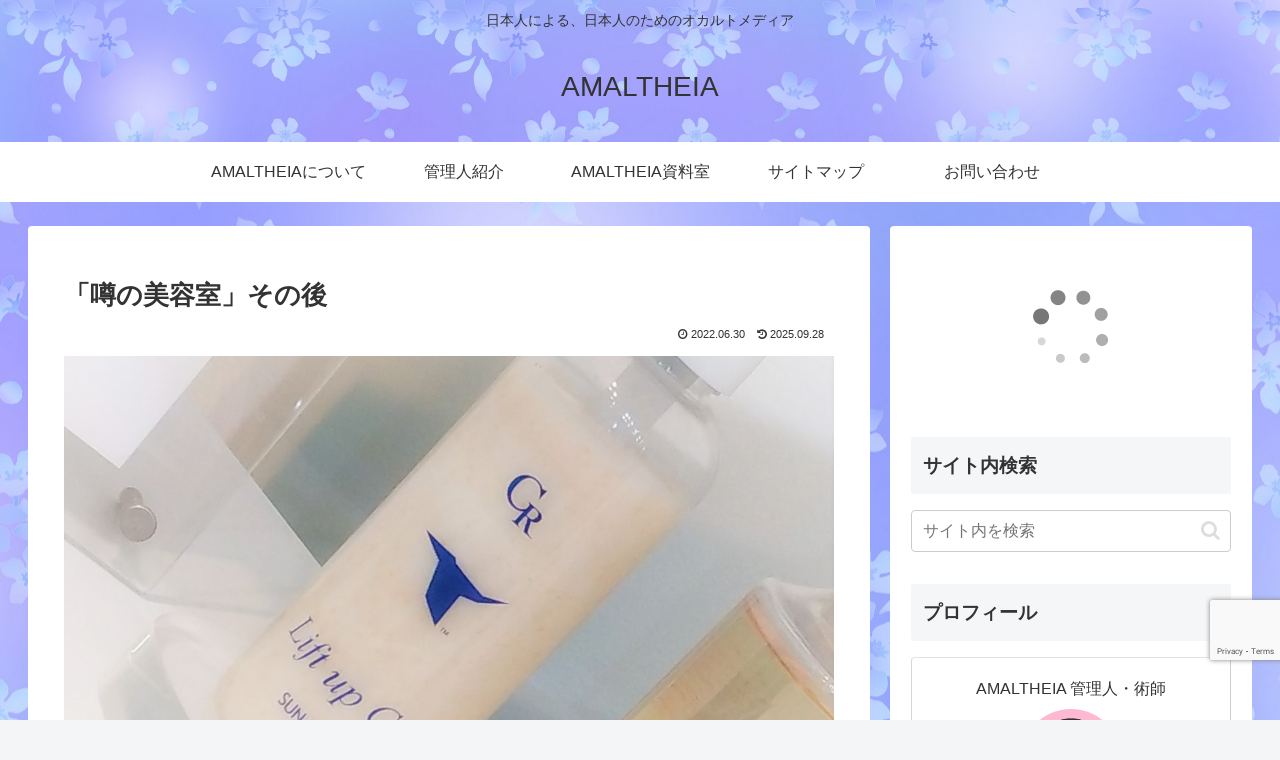

--- FILE ---
content_type: text/html; charset=utf-8
request_url: https://www.google.com/recaptcha/api2/anchor?ar=1&k=6LccCtArAAAAAIAZeZ2omEedMFdB8blL0MYrSK2x&co=aHR0cHM6Ly9hbWFsdGhlaWEzODguY29tOjQ0Mw..&hl=en&v=TkacYOdEJbdB_JjX802TMer9&size=invisible&anchor-ms=20000&execute-ms=15000&cb=xnpexcobg692
body_size: 44902
content:
<!DOCTYPE HTML><html dir="ltr" lang="en"><head><meta http-equiv="Content-Type" content="text/html; charset=UTF-8">
<meta http-equiv="X-UA-Compatible" content="IE=edge">
<title>reCAPTCHA</title>
<style type="text/css">
/* cyrillic-ext */
@font-face {
  font-family: 'Roboto';
  font-style: normal;
  font-weight: 400;
  src: url(//fonts.gstatic.com/s/roboto/v18/KFOmCnqEu92Fr1Mu72xKKTU1Kvnz.woff2) format('woff2');
  unicode-range: U+0460-052F, U+1C80-1C8A, U+20B4, U+2DE0-2DFF, U+A640-A69F, U+FE2E-FE2F;
}
/* cyrillic */
@font-face {
  font-family: 'Roboto';
  font-style: normal;
  font-weight: 400;
  src: url(//fonts.gstatic.com/s/roboto/v18/KFOmCnqEu92Fr1Mu5mxKKTU1Kvnz.woff2) format('woff2');
  unicode-range: U+0301, U+0400-045F, U+0490-0491, U+04B0-04B1, U+2116;
}
/* greek-ext */
@font-face {
  font-family: 'Roboto';
  font-style: normal;
  font-weight: 400;
  src: url(//fonts.gstatic.com/s/roboto/v18/KFOmCnqEu92Fr1Mu7mxKKTU1Kvnz.woff2) format('woff2');
  unicode-range: U+1F00-1FFF;
}
/* greek */
@font-face {
  font-family: 'Roboto';
  font-style: normal;
  font-weight: 400;
  src: url(//fonts.gstatic.com/s/roboto/v18/KFOmCnqEu92Fr1Mu4WxKKTU1Kvnz.woff2) format('woff2');
  unicode-range: U+0370-0377, U+037A-037F, U+0384-038A, U+038C, U+038E-03A1, U+03A3-03FF;
}
/* vietnamese */
@font-face {
  font-family: 'Roboto';
  font-style: normal;
  font-weight: 400;
  src: url(//fonts.gstatic.com/s/roboto/v18/KFOmCnqEu92Fr1Mu7WxKKTU1Kvnz.woff2) format('woff2');
  unicode-range: U+0102-0103, U+0110-0111, U+0128-0129, U+0168-0169, U+01A0-01A1, U+01AF-01B0, U+0300-0301, U+0303-0304, U+0308-0309, U+0323, U+0329, U+1EA0-1EF9, U+20AB;
}
/* latin-ext */
@font-face {
  font-family: 'Roboto';
  font-style: normal;
  font-weight: 400;
  src: url(//fonts.gstatic.com/s/roboto/v18/KFOmCnqEu92Fr1Mu7GxKKTU1Kvnz.woff2) format('woff2');
  unicode-range: U+0100-02BA, U+02BD-02C5, U+02C7-02CC, U+02CE-02D7, U+02DD-02FF, U+0304, U+0308, U+0329, U+1D00-1DBF, U+1E00-1E9F, U+1EF2-1EFF, U+2020, U+20A0-20AB, U+20AD-20C0, U+2113, U+2C60-2C7F, U+A720-A7FF;
}
/* latin */
@font-face {
  font-family: 'Roboto';
  font-style: normal;
  font-weight: 400;
  src: url(//fonts.gstatic.com/s/roboto/v18/KFOmCnqEu92Fr1Mu4mxKKTU1Kg.woff2) format('woff2');
  unicode-range: U+0000-00FF, U+0131, U+0152-0153, U+02BB-02BC, U+02C6, U+02DA, U+02DC, U+0304, U+0308, U+0329, U+2000-206F, U+20AC, U+2122, U+2191, U+2193, U+2212, U+2215, U+FEFF, U+FFFD;
}
/* cyrillic-ext */
@font-face {
  font-family: 'Roboto';
  font-style: normal;
  font-weight: 500;
  src: url(//fonts.gstatic.com/s/roboto/v18/KFOlCnqEu92Fr1MmEU9fCRc4AMP6lbBP.woff2) format('woff2');
  unicode-range: U+0460-052F, U+1C80-1C8A, U+20B4, U+2DE0-2DFF, U+A640-A69F, U+FE2E-FE2F;
}
/* cyrillic */
@font-face {
  font-family: 'Roboto';
  font-style: normal;
  font-weight: 500;
  src: url(//fonts.gstatic.com/s/roboto/v18/KFOlCnqEu92Fr1MmEU9fABc4AMP6lbBP.woff2) format('woff2');
  unicode-range: U+0301, U+0400-045F, U+0490-0491, U+04B0-04B1, U+2116;
}
/* greek-ext */
@font-face {
  font-family: 'Roboto';
  font-style: normal;
  font-weight: 500;
  src: url(//fonts.gstatic.com/s/roboto/v18/KFOlCnqEu92Fr1MmEU9fCBc4AMP6lbBP.woff2) format('woff2');
  unicode-range: U+1F00-1FFF;
}
/* greek */
@font-face {
  font-family: 'Roboto';
  font-style: normal;
  font-weight: 500;
  src: url(//fonts.gstatic.com/s/roboto/v18/KFOlCnqEu92Fr1MmEU9fBxc4AMP6lbBP.woff2) format('woff2');
  unicode-range: U+0370-0377, U+037A-037F, U+0384-038A, U+038C, U+038E-03A1, U+03A3-03FF;
}
/* vietnamese */
@font-face {
  font-family: 'Roboto';
  font-style: normal;
  font-weight: 500;
  src: url(//fonts.gstatic.com/s/roboto/v18/KFOlCnqEu92Fr1MmEU9fCxc4AMP6lbBP.woff2) format('woff2');
  unicode-range: U+0102-0103, U+0110-0111, U+0128-0129, U+0168-0169, U+01A0-01A1, U+01AF-01B0, U+0300-0301, U+0303-0304, U+0308-0309, U+0323, U+0329, U+1EA0-1EF9, U+20AB;
}
/* latin-ext */
@font-face {
  font-family: 'Roboto';
  font-style: normal;
  font-weight: 500;
  src: url(//fonts.gstatic.com/s/roboto/v18/KFOlCnqEu92Fr1MmEU9fChc4AMP6lbBP.woff2) format('woff2');
  unicode-range: U+0100-02BA, U+02BD-02C5, U+02C7-02CC, U+02CE-02D7, U+02DD-02FF, U+0304, U+0308, U+0329, U+1D00-1DBF, U+1E00-1E9F, U+1EF2-1EFF, U+2020, U+20A0-20AB, U+20AD-20C0, U+2113, U+2C60-2C7F, U+A720-A7FF;
}
/* latin */
@font-face {
  font-family: 'Roboto';
  font-style: normal;
  font-weight: 500;
  src: url(//fonts.gstatic.com/s/roboto/v18/KFOlCnqEu92Fr1MmEU9fBBc4AMP6lQ.woff2) format('woff2');
  unicode-range: U+0000-00FF, U+0131, U+0152-0153, U+02BB-02BC, U+02C6, U+02DA, U+02DC, U+0304, U+0308, U+0329, U+2000-206F, U+20AC, U+2122, U+2191, U+2193, U+2212, U+2215, U+FEFF, U+FFFD;
}
/* cyrillic-ext */
@font-face {
  font-family: 'Roboto';
  font-style: normal;
  font-weight: 900;
  src: url(//fonts.gstatic.com/s/roboto/v18/KFOlCnqEu92Fr1MmYUtfCRc4AMP6lbBP.woff2) format('woff2');
  unicode-range: U+0460-052F, U+1C80-1C8A, U+20B4, U+2DE0-2DFF, U+A640-A69F, U+FE2E-FE2F;
}
/* cyrillic */
@font-face {
  font-family: 'Roboto';
  font-style: normal;
  font-weight: 900;
  src: url(//fonts.gstatic.com/s/roboto/v18/KFOlCnqEu92Fr1MmYUtfABc4AMP6lbBP.woff2) format('woff2');
  unicode-range: U+0301, U+0400-045F, U+0490-0491, U+04B0-04B1, U+2116;
}
/* greek-ext */
@font-face {
  font-family: 'Roboto';
  font-style: normal;
  font-weight: 900;
  src: url(//fonts.gstatic.com/s/roboto/v18/KFOlCnqEu92Fr1MmYUtfCBc4AMP6lbBP.woff2) format('woff2');
  unicode-range: U+1F00-1FFF;
}
/* greek */
@font-face {
  font-family: 'Roboto';
  font-style: normal;
  font-weight: 900;
  src: url(//fonts.gstatic.com/s/roboto/v18/KFOlCnqEu92Fr1MmYUtfBxc4AMP6lbBP.woff2) format('woff2');
  unicode-range: U+0370-0377, U+037A-037F, U+0384-038A, U+038C, U+038E-03A1, U+03A3-03FF;
}
/* vietnamese */
@font-face {
  font-family: 'Roboto';
  font-style: normal;
  font-weight: 900;
  src: url(//fonts.gstatic.com/s/roboto/v18/KFOlCnqEu92Fr1MmYUtfCxc4AMP6lbBP.woff2) format('woff2');
  unicode-range: U+0102-0103, U+0110-0111, U+0128-0129, U+0168-0169, U+01A0-01A1, U+01AF-01B0, U+0300-0301, U+0303-0304, U+0308-0309, U+0323, U+0329, U+1EA0-1EF9, U+20AB;
}
/* latin-ext */
@font-face {
  font-family: 'Roboto';
  font-style: normal;
  font-weight: 900;
  src: url(//fonts.gstatic.com/s/roboto/v18/KFOlCnqEu92Fr1MmYUtfChc4AMP6lbBP.woff2) format('woff2');
  unicode-range: U+0100-02BA, U+02BD-02C5, U+02C7-02CC, U+02CE-02D7, U+02DD-02FF, U+0304, U+0308, U+0329, U+1D00-1DBF, U+1E00-1E9F, U+1EF2-1EFF, U+2020, U+20A0-20AB, U+20AD-20C0, U+2113, U+2C60-2C7F, U+A720-A7FF;
}
/* latin */
@font-face {
  font-family: 'Roboto';
  font-style: normal;
  font-weight: 900;
  src: url(//fonts.gstatic.com/s/roboto/v18/KFOlCnqEu92Fr1MmYUtfBBc4AMP6lQ.woff2) format('woff2');
  unicode-range: U+0000-00FF, U+0131, U+0152-0153, U+02BB-02BC, U+02C6, U+02DA, U+02DC, U+0304, U+0308, U+0329, U+2000-206F, U+20AC, U+2122, U+2191, U+2193, U+2212, U+2215, U+FEFF, U+FFFD;
}

</style>
<link rel="stylesheet" type="text/css" href="https://www.gstatic.com/recaptcha/releases/TkacYOdEJbdB_JjX802TMer9/styles__ltr.css">
<script nonce="1uk5k54WxoUIBXSTKonTdw" type="text/javascript">window['__recaptcha_api'] = 'https://www.google.com/recaptcha/api2/';</script>
<script type="text/javascript" src="https://www.gstatic.com/recaptcha/releases/TkacYOdEJbdB_JjX802TMer9/recaptcha__en.js" nonce="1uk5k54WxoUIBXSTKonTdw">
      
    </script></head>
<body><div id="rc-anchor-alert" class="rc-anchor-alert"></div>
<input type="hidden" id="recaptcha-token" value="[base64]">
<script type="text/javascript" nonce="1uk5k54WxoUIBXSTKonTdw">
      recaptcha.anchor.Main.init("[\x22ainput\x22,[\x22bgdata\x22,\x22\x22,\[base64]/[base64]/[base64]/[base64]/[base64]/[base64]/[base64]/[base64]/[base64]/[base64]/[base64]\x22,\[base64]\\u003d\\u003d\x22,\x22w7VaAsO/eWLCvFclw6o+HCtELUzCscKMwoYeTsORw77Dq8Oaw5pFVwdxKsOsw6dWw4FVLS4aT0zCs8KYFErDkMO6w5Q2GCjDgMKOwq3CvGPDmhfDl8KIT1PDsg0qHlbDosOHwpfClcKhVcObD09MwpE4w6/CqsOCw7PDsRQlZXFDAQ1Fw7hJwpI/w6sgRMKEwqx3wqYmwpTCssODEsK8AC9vfS7DjsO9w7kFEMKDwpgEXsK6wp93GcOVKsO1b8O5CMKWwrrDjxvDjsKNVFdwf8ODw79Wwr/Cv3ZeX8KFwrA+JxPCojQ5MDkuWT7DqcKWw7zChkzChsKFw407w78cwq4KF8OPwr8tw4MHw6nDtW5GK8Kmw48Ew5kqwrbCskEJHWbCu8O4fTMbw5nCvsOIwovCmGHDtcKQOGAdMHY8wrgswq3Djg/Cn1RywqxianLCmcKcU8OoY8KqwoDDg8KJwo7CuhPDhG4aw5PDmsKZwoBZecK7DEjCt8O2XGTDpT90w7RKwrIWBxPCtUh8w7rCvsKLwpsrw7EGwp/CsUtNbcKKwpAHwoVAwqQEXDLChGXDnjlOw7TCrMKyw6rCn0USwpFnJBvDhTXDocKUcsOBwqfDgjzCsMOqwo0jwp8BwophB2rCvlsOEsOLwpUKSFHDtsKdwqFiw70vAsKzesKGPRdBwo90w7lBw6wZw4tSw4c/wrTDvsKBE8O2UMOQwpx9SsKEWcKlwrpDwqXCg8Oew6XDr37DvMKoSRYRScKOwo/[base64]/w6Z9BcK4wp0Ew6XClcKiWMOswobDkl1CwqLDsRk0w4drwqvCrgYzwoDDlMOvw65UOcKcb8OxVQjCtQBmb34lPMONY8Kzw7sFP0HDsijCjXvDisOfwqTDmSMGwpjDunvCkAfCucKPAcO7fcKDwozDpcO/XMK6w5rCnsKDLcKGw6NxwrgvDsK5NMKRV8OUw5w0VH/ChcOpw7rDjXhIA0rCncOrd8Ouwr1lNMKJw7LDsMK2wrrCj8KewqvCjDzCu8KsesKIPcKtUcOJwr44JcOmwr0Kw5Bew6AbXVHDgsKdS8OkEwHDvMKJwqHCsHkIwo8eBnAEwp/[base64]/DosOzwr3DvG3CtsO6w5ZqGjgtCUfCrGlQY03DgC/DgTxzXcKkwoHDl0DCrVlvEMKSw4R9VsKzJhTCqMKLwqJFGcOVEjjCh8ODwovDqcO+wqvCkyzCqF0CegwLw7PDucK7IsKWW3hrG8OSw4JGw7DCm8O9wpfDgsKIwqnDk8KVJXnCmmgqw61qw5HDmcKbZhjCmiZWwpAGwpnDicOGw5/[base64]/Dl8O5w7EFwqHDtEnDnijDsj/CvcOHQWc8a14fMGgqX8K/w7FvMww/dMOIdcOaNcO8w5sbcx8gCgdWwoHCjcOsa0s0PA/[base64]/DrcOKwpnDr8O4wox1bsOIXcKKwrleCB4iX8Oiwrgaw7R6P0A4DBwHXcOTw7cgUSQgdGzCiMOILMOGwovDvH7DjMKUbgHCmwvCoHx9cMOHw5whw5/CicKjwqhKw4tqw6wdNWgTPE02Hm/[base64]/DhsOcwpAGwoDDk8OkDsKQw4rCu8KFwoDCiMOxw7PCnsOPDMOyw7LDnG5nHnnCn8Klw6zDgsOODXwZFcK+IUlCwrxzw4nDlsOUwo/CrlvCvBEww5pxD8K5B8OzQsKrwr47w47DnU8tw6tgwrnCvsKtw4oZw5dZwoLCssKnSBQkwrNndsKIGcOpfsObHyzDkyArbMOTwrrCocOiwrUtwqwHw6Rnwo4+wqAZcXvDiwNGESTCg8K8w68+NcOxw7oxw6vCiQjCsC5Gw5/CgMOGwqApw6spOsO0wr8QFUNlZsKNfQzDuzTCg8OIwqU9wqZ6w6/DjnTCuAxZSVYZVcORw6/ChsKxwqtfQG0yw7kgITTDv3w5dV9EwpRyw40ZUcKYFMOScmDDt8KkNsO4OMKPPW7Dg0AyOD5Vw6Jawoo7bnsOPAAHw5vCjMKKM8Okw67DnsOea8KnwqjCjzkAZ8O8wr0KwqxpUXHDjk/Dl8KUwpjCrMKBwrDDpXZJw4fDvTwpw6YjAElDRsKSX8KGEMOCwpzCiMKLwr3CqsKsHhEyw6IaOsO/wrLDpykUZcOJUcOxUMKlwp/[base64]/[base64]/DlMK4WcKcw5HCgsOqw7p8RALDtsKhGcKXw4F3EcOpw44Xwp/CnMKEGsKVw6YJw7QbWMOYem7CiMOBwpRXwpbCqcOpw67ChsKuTgDDjMKnYg7ClWvDsUDCicKjw7UMb8OsWERKEA9AExQ0wpnCkRAAw6DDlljDqsK4wqtYw5LCuVpKPCHDjBs5DXfDqW8Qw5RYFBHCgsOSwq/DqyFYw7d8w4jDmMKAwqDCjHzCosODwpIAwrjCh8O8WcKHDDkMw4ctOcKeecORaiJHbcKqwoLDtg/DiGUJw6plDcOYw53Du8OEwr9YWsOBworCiETCsC9Jc2oxw5lVNHjClsKbw7djCBZjb1MYwpRNw5QZDsKuLAxbwrIhwrxHcwHDiMOuwrJEw5zDp2F6X8ObYzlPYMOmw7PDjsOQI8K7KcOdRsKuw58+P1t0woRoC0/Ck0TCjsKzw59gwrg4wrp5A3bCqsO+UhgcwofDucOCwoYtwrXDm8OJw5IYSgE5w7o9w5LCr8KOScOswrZtTcKNw7xHDcKbw4NiHBjCtmjCryjCtsKCdcOEwqPDmjpawpBLwo0xwoocw45jw5h6wpk/wrLCjTDCqj3ChjzCplscwrt1XMKWwr5ZLiZvNAInw4dPwoYewp/CkWVmRsKgasK4c8OJw6LCn1hFFsOuwofCkMKyw5fChcKdwo7DnCRNw4AkOiLCv8Ktw4B/LcKLWVpLwqkWZcOiwrPCvmQLwq7CoGbDmMODw6wXGBPDo8K+wqkYYTfDlsOSG8OLTcKzwoQhw4EGASXDscOlBMOuGMOkGHjDtBccwofCqcOWM0HCqzXDiC4Yw4XCihxCPcK/IsKIwqHCkEJxwqDDs3nCtkPDuEPCrlzCkjvDgMK1wrk2V8KLUFLDmhLCn8ONccOdD3zDkGLCgiHDs2rCqsK8Py9FwoVaw5fDjcKWw67Dg0/CjMOXw4/[base64]/Cs8Kfw4Vtw5TDr8KlXcKxER/DqcOgMGrCj8O9wpPChcKNw7Bmw57ChMKgcMO1F8KJf3TCnsOLaMKww4kXJ1wdw43CgcKJf2szDsKGw7k0wpXDvMO7BMOFwrYGw7hFP1MUw7UKw6ZcJG9Yw54Mw43ClMKkwqTDk8K9PEbDvnvDrsOMw48+w4tVwpg2w4Mpw6U9wp/CrcOlJ8KuVsOwIWw5w5HDmcKFwqjDucOjwqZlwp7CrsO9E2YgHsKJesOeFXBewqnDtsOad8OZVhVLw7DCuT7CrVtlJ8KgdxpDwobDnMKWw4bDgEhXwqcJwoDDnHHCnHDCo8OSw53ClSlREcK0wozCnVPCvzYywrxJwoHDqcK/Fzkzwp0lwqTCqsKdw4RRIHTDvsOyAsOndsKcDWBGSiMIRsOww7QBVFPCisKvYcKgZ8Kqwp3Cg8OZwrJoEMKpCsK8H2RCMcKFYcKZFMKAw6UXN8OVworDo8K/UHDDixvDjsOTGsKXwq4jw6/CksOaw4nCocKSJXvDu8OAIVHDnsKOw7DChMKZZU7CpcKpbcKJwrQ3wqjCscKzVF/CjCBieMKzwoTCoiTCl3tEZ17DhcOOfVPClVbCrMOZKgcyEGPDkTrCtcK7ZTDDlUrDqMOUWsOWw7Ysw5rDvcKKwpFww77DgDVjwp3CrxnCmxDDoMOyw6sAczbClcKGw4PCjTfDgcKjLcO3w4sLZsOoIm/[base64]/DmDgeJcKJw7UtbydLwrrCsxPDiwXCocKlCHDClSrCj8KDNDF3JEcfIcKTw6xxwogkAwvDjEVuw4jCuAFOwrbCizDDr8OUJBlhwoAyUFEhw55EesKQfsK1w4pEK8OMPgrCsHRQHhPDq8ORE8OicA1MbALDtsKMEE7CoyHCqn/DlDs7w6PDncOHQsOew6jDrsOUw6/Domohw7zCkDXDsgDDkBhhw7h9w7DDnMKHwrLDqMOeecKuw6PCg8OGwrzDogNYQz/[base64]/w4wewpsPw7QGM8KQTMO9QMO5wqx9w4wDwojCp3pawrcow67CjAzCqgApbElIw5t/EcKhwp7CssK5wrLCv8OmwrYhwp5JwpFow5Mcw5zClXfCksKMCMKGaW8+TMKuwpV5ZMOnNFhXYsOUSgPCoDoxwoxVZcKILF3CnyfDtsK0BMO4w77Dtn3DlBnDnxlhM8O+w5fCpHlFbmXCssKXBcK0w6cBw4txw4bCnMKTMkYyJVxZMMKlc8OaHsOIR8KiUjI/KTF1wp4oEMKeb8KjN8O+wpnDt8Oxw6IkwonClToSw4Q+w7HCg8KkRcOUIXsGw5vDpjAEJlYZYCQGw6l4NcORw7fDkR3DmnfCpBwtJ8OmeMK/w53DgsOqUxjDq8OJR0XDmMKMKcOJU30UOcOew5PDjsOswpjDvWXDi8KNTsKPw4rCrMOqecKaCMO1w45ASTAow5LCsALCvcOFYBXDm3rChj0Rw67DgW5/KMOawrrClUvCm097w48ZwoDCo2vCm0HDuFjDt8KbBMORw69UfMOcG07DtMOww67DnlcgNMOvwr7DhXnDjXUfGMOEdF7DgcOKaRzChW/DncK+IMK5wrFjJH7CrjrDuWlOw5LDsgbDnsK/wp1TGRYhbDpqEAw2NMK9w7UkWmbDj8KUw6jDhsOSw6fDqnvCv8Kyw6PDk8KDw6sUUyrDsmELwpbDisO4L8K/w7zDoDHCpEE1w5oQwr5EN8O7wq/Cs8OjSjlBGDzDnxh/wqjDoMKEwqJmLVvDuUw+w7YiXMOtwrDCi3Qmw4lbd8OtwpQNwrQ6dxAVw5YALBxdPDLCiMOJw5E2w4jDj2dlB8KEWsKQwrhXLjTChx4owqo2F8ODw6tMMm3Do8OzwqZxYV4wwrvCnGkqK3Jawo5GQMO6XcOeOCFdbMOQfgLDtF/CuiUINAh/CsKUwqHCoBJmwrsgKkV3woZxXxzCqU/ClMKTbHV9NcO+G8Ocw540wqzCusOzY35PwpvCsgxMwp4lDMOfblYQVgk4fcKRw53Dl8Ofwq/[base64]/wo82VU87wq7Do0AlPMK+fcK/[base64]/[base64]/[base64]/CjHQow7EiwoPDhF8Hwr8jw4vCt8OCf2PDlEHCgg/Dsg0Dw5/[base64]/[base64]/w4PDjMKdb8Owwr4zIcKgwr0GXsOtw6UmT8KlBcO/SApGwqDDhwzDhMOgL8KnwrXCjcO2wqRnw5nDsUbDmsO1wo7CskTDvMOswoMzw4LDlD5Kw6JiKmPDpcKUwonCuioqV8OPbMKMADdUIB/Dj8K6w4TCr8O2wrxPw4vDnMKJSGcXw7rClz7Cg8KYwpcfIMK4w5nDnsKKdh/DrcKcWGnCsDsmw7nDgyIDwp4Xwr8Ew6kIw5rDqsOwH8KLw4lcMBA6fsO7w4NKwqoDejpgHTPDi07ChjJ0w7vDrRdFMEEUw7xPw4jDs8OON8K+w47CpsKoO8O3asO/wr8+w6HDn2Vxwqhkwp4zPcOww4jCocOFYmLCo8OSwo9YH8Oiw7zCpsKQEcKZwoA1bz7Dq206w7HCoSXDiMObfMOHGyZVw5nCmAsBwqVBYsKOPBDDscKrw4x+wq/CqcKDCcO1w60aacKGeMKqwqQJw6oHwrrCn8Opwqoyw5nCpsK+wqnDpcKiBcOhw7dWcgsRVsKrYEHCjFrCpQrDtcK2VHoPwp8gw7NSw7XDlg9vw6vDp8KWwrV9RcO4wrXCukUJwrBTFVjCpHYpw6RkLgJsACPDgDFlNBlAw6dOwrZsw6/DksKgw67Dml/DkQdQw6HCsm9xVhrCqcOJdx8Tw5J7RFDCt8O3wpHDkX7DlsKcw7FUw5HDgsOdOMK/w48Rw4vDkMOqTMKqDsKdw6bClhzCkcOMWMKpw4lww60hfMOiw7EowpYNw4jDvCDDtWbDsylsSsOwSsKIBsKvw7wpb2ANAcKURSjCkx5uWcKpwrNFWkI0woLDrUXDmcK+bcOSwqPDgFvDnMO2w7PCuH4tw7/ClWzDiMOPw6t+ZsKSMcO2w4zCs3lIK8KUw75/IMO+w4RAwq9JC2x0wovCosO+w6g3ecKSw7rCvShKXcODwrY0CcKjw6JTBsORwrHCtkfCp8OZQsO7IXDDtR4rwq/CkRrCrTkJw69cFSpgVGd1w5BHPQYtw4HDkFJdPsOecsKnIClqHyXDgcKPwqBLwr/Dv2sewqPCmBF7EMKmdcK+dVjCh27DscK8KcK0wqvDhcO6EcKlbMKTHRguw4N3wrbChQZlcMOywowpwoLDmcK4JzbDg8OkwpZ8b1TDhCZJwoTDtH/Dt8OwD8OXd8OpcsOiGBXChkc9PcOzaMOfwprDuVNrHMOdwqdMFA/DosOCwpDDg8KpHVBswpzComjDuQViw6krw4hBwrDCug4Mw6wrwoBqw7zCq8Kkwp8eFSFSEFUzGVTCtn3CrMO0wqR+w7xpIMOIwr9NbRJ/[base64]/Dq8KSwqMfw7cJwofDjcOtw7Jqwo1rwqLDhMK4wqHCqmfDtcKJTA9SXVtjwrcDwrJkXsKQw7/ClwdfIDzDgcOWwrB9w6wGVMKew508VVzClS1XwqMdw43ChQXDnXg8wpzDiyrCuCPCusKDw6EaCFoZwrdjasKmVcKJwrDCkmLCkUrCmC3Dn8Oaw6/Ds8KsKMOjJ8O5w4duwrMaSnBFNMKZCcOZwrZOYkhlbWUpSsO2BnskdyrDs8KLwoc9woArViTDosOrJ8OqDsKLwrnDicKBL3dgwrXCtFRmwp9dJcK+fMKWw5HCuFHCucOHTcKEwpIZb1rDh8Kbw61pwpBBw4XCm8OVUcK/dStNWsKww6nCusOkwqMTcsOJw4nCvsKFfURgRcKxw40bwpNnR8OPw5oOw60SR8Osw61Zwox9K8OtwrkXw7PDjS/Di3TCk8KFw5UHwp3DvyjCjVRaC8Kaw490w4fCjMKqw5bCn0HDtMKQwrF7GD/CpcOrw4LCt2vCjsOywpXDlTzCpcOqSsOGVTETXVrCjDrCm8KLZMKHG8Kef3w1Tzo/w6kfw77CiMOUEMOrEcKqw7VgQwxXwo9ABQnDkVN7UkLChRbChcKhw5/DicOXw5lPCEjDicKCw4HDnGIVwok6D8OEw5fDlwLClR9IZMO+w6QlZXocBsOxDcKcADDDuwfCrzABw7/DhlVFw43DnCBxw5zDihQ9YxkqCmfCjMKeLCx3dMKvJAUDwq18fjFjaAN8C0EAwrTDq8KrwrTDg0rDkzxbwrZiw57CiU/Cn8O+wrkACgxPF8OTw7PDkU9aw5zCt8OaR1HDmcOKMsKLwqdXwo3DiUw7YAMAHkXClmJ7OsOTwpcUw4lMwoUswojClcOYwoJUV04yPcKQw5doT8KaIsOZEj7CpV1Cw6/DhlLDiMK3CWnDmcOfw53CrlI3wrzCv8KxacOKwr3DhEY/KivDr8OWw5TCrcKHZSFLZ0kES8KYw6zCn8O4w7zChl/DnSDDgMK8w6nDvlVzY8KvOMOIamgMZsOdwpdhwpo7ZCrDpMOEUWFMFMK1w6PCuhRJw4dnICU/WmzCtH7CksKHw67DsMOmMFfDlsKmw6bDn8KtPgtkLlrCj8OtR2HCgD0QwpFbw6RyF1fDnMKdw6VcSDBhHsKowoNcFsK3wplEGVZTOwDDo1gka8OjwoRhwqzCnSTCrcOVwoA6VMKETSV8E1t/[base64]/[base64]/fsOaOCLChTR/w6luwoQnRsK/w5LCg8Kmw5/CocKQw5Rawq1Ow5vCq1jCv8O9wpvCkj3CtsODwpcoR8O2DxfCrMKMF8KfccOXwo/DogbDt8K3dsKbWGMrw6DDqcOGwo4cH8Kzw6nCkDjDrcKiDMKqw5tqw7PCgsOMwoDClAdYw6gdw5bDn8OGNsK1w6DCg8KDS8ODFFViwqJlwpZcwpnDuDbCtsOwCy4Xw4/Dg8KJCigVw5/Dl8Ouw6AUw4DDs8OUw4rCgG5gUQvCnxVew6rDjMOgH23CkMKLSsKiLMKkwrzCngl5wrbDgkRsAxjDocOQfD1YY0sAwoIEw7spAsK2U8OlRS0YRjrDpsK+JScHwq9Sw612F8KSVgYJwobDnQdAw77CvWd3wqvCp8K3VVBaSXFBPgc5w5/[base64]/Cu8KFwqPCl2wNwq5/wq3Drh7CosK7ZE9meWQbw6EZZMKfw6kpdS3Dh8OPwoHDrn14BsOzfcOcw54ew5A0DMOOPB3DgCYgIsOGw5gPw44tGU07wrg8b0LCpD3DmcKaw7lsE8Kkch3DisOzw4HCnyPCr8OWw7bCmcO/HsOeLVTCosKMw7nCgik2ZmXDmmHDhiXDpMK/d0EqRMKXPMOkB3A+Mggrw7NlQgHCmXJHBmVbF8OeRCPCnMOOwobDohMYF8OLWgnCpzzDtMK2O2tiwp9ta3TCtXwRw5TDkgnDi8KJWj/[base64]/DvV/ChkNiR8Kmw4VcIMKMNkIJw4vCusKoOURDQMOXPsKFwq3CqTvCuQwEHEZXwq7CsErDvVLDo3FKBAcSw5LCu1bDn8OBw5Avw7RMX2V8w7cWCG9cCMOSw7Ubw5gcw7N3wq/DjsK2w4jDiDbDsHrDvMKiOh5UHUzCnMOrw7zClnDDv3BwcgXDucONa8OKw6tKYMKIw5rDvsKaEcOoZ8OdwrV1w4Qdw5gfwqvCt3PDlV8yH8OSw4Z0w49KIn4Uw58SwoHCusKIw5XDsXljWsKiw4/CjUVuwrrCoMOEWcO6EXDCvwLCj3jCjsKbDWTDpsKvLsKDw41EUhUPZBDDhMOCRCvDp3M5PRZNJUjCjFnDvMKqP8OYH8KDWVvDhC7CqBfDjUlnwohxW8OsHcOjw6nCsFoVTUXCkMKuKSNqw6l2wqx4w7olBA4/wrEBHwnCoA/Cg21Pwr7Cm8KLwplvw5PDh8OWRlgSf8KRbMO+wotgYcOgw5xUJTs0w7DCqw4nSMO0cMKVGsOtwq8ic8K0w5DCjSkiBAcCesOmBcOTw50LLlfDmnkMC8Obwp/Dpl3DvTpewpnDuwfCicKFw4bDjxUVcGlPGMO6w6UOQsKawrPDpsKGwqjDkRw5w5FybX9rFsOSw5nCk1svW8KQwqHClkBKNkzCsww+asO5VsKqa1vDqsOvdcO6wrxDwobDjxHDthNEEAlHb1fDqcOzV2HDqMK7JMK/NGcBG8Kxw69zasOQw6tgw5/CmRjDg8K1aWTCgj7Dl0DDmMOswohlesKawqDDscKHaMO1w7/DrsOkwq12wo7Dv8OmGjYnw6vDlGcIY1LCt8O7McKkMBsZHcKTH8OsFVggwpxQB2fCnEjDhn3Cg8OcAMOySMOIw5lETGZRw51hCcOgUwUKUxDCucK1w592MzlMwrcYw6PDhBfDqcKjw57DvmovIxgCSH85w6FHwpFFw6cpH8OpWsOobsKfV0lCET/[base64]/DuMOqw7HClcOpw7PChnvDqcK6w61cGWDCpE7CosKxRMOIw6LDqEAawrbDjXI4w6nDllbDslYTU8K9wpJfw7FWw53DpMKrw5TCvC1ZfzjDtMK6ZVpsZcKLw7AzLG/Cj8OYwofCrRppwrYZS3w3w4Yqw73CocKowpEOwpnCj8Oxw6xowoAlwrJ8LVjCtUptOD9vw6cJYVstKMK0wr/Doy53ZXskwqfCmMKBLxoNH0BZwr/DkcKaw5vCusOZwqBXw6fDgcOYwrVcZsObw73DmsKTw7XClW5/[base64]/[base64]/[base64]/CncKVwq3Dr8Kww5jCuy7Ch1/CssOtKy45ZC8lwprCjEDDimTCsi3CrcKSw6Eawp0Hw4l9Q3Z2akPCr1J7w7AHwp1iw4rDqDjDnTHDk8OoHEhyw5LCpsKbw6/[base64]/DiMKfwo3Dk2/DvQcqwp06U8KcwrvCnMKMw7rCrEYEwrYBasKYwo/Cg8K6fWIuw4MJccOCa8KZw4MofGHDi0AWw5XCocKIe1AqX2XCj8KyMsOMwoXDt8KBPcKBw6sBGcONcBjDm1vDqMKVYMOiw5nCicOcwrdRQyY9w6FQbzjDi8O0w7ttGinDuQzCrcKtwp1HVzsYwpTCngEkwqI0DAfDucOmw7bCtmxJw7pDwp/[base64]/CncK7ccKBXRc+wopnIMKFTyQZwosAKCMowro+wqZkMcOVG8O5w5VmaHjDvwfCmkYgw6HDr8KiwrISXcKvw5TDrQrDhyrCjl1qGsK0w6DCjRjCosK0f8KpJ8Kdw4g8wqd/KUl3CX7DpcOVEzfDgcOSworCocOOPm0LdcK/w58rw5PCuExxNR1qwpwQwpAlI0APbsO5w7E2bVDCkxvCqShGw5DDt8Okw79Kw63DricVw5/CiMKtTMOIPFlhTAshw5/DjzXDuWY7dhHDuMOGdMKQw7pywp9ZIsKYwoTDuijDsjx6w6YudMO1fMKzw7/[base64]/wrlfw54AHyx/[base64]/[base64]/Do8KWADcrJCsQViRhacOjw4zDr1RySsKiw6kOCMKJTEPCrsOZwobCocOFwq1mMV0mDGcwXw9cVsOgw68RCxrCqMOuBcOowrtNRVfCkCfDiV3CvcKNwqbDnh1PA00hw7c4KxDDsRZ6wq8MMsKaw4/[base64]/Dsm9KIh3Cg8OOwqM7RcKHw6XChMOGwpNCKlHCt1cgEzYhNMO6a0N+WFbCgsKdS3lYPE5vw7nCq8Orwq/CisOOVkQuCsKgwpZ5wpgQw6HDu8KvOxrDlRp3UcOhXz/Cq8KoBQTCpMOxHsKsw69wwozDmgnDjFLDhCzCrlTDgHfDhsKCbQQiw7cpw4wgDsOFcsOIE3lkGxjChDPDoRTDlnrDjGTDisKlwr1twqDChsKdSFbDuhbCjMKaLwjCqUrCssKdw7ABG8KHLRIJw6fCqDrDn1bCvcK/esOSwqfDpmAbTn/Dh3fDhGfChj8AYRLCmcOkw5xMw6zDjsOoXzPChWZHODvClcKaw5jCtlzDtMOQHgjCk8OHAmIQw4BMw4vDjMK3ZF/ChMOFHj05Z8KKEQzDmBvDhsOMM0HCri8eUcKLw6fCqMKga8Oqw6/CkQhRwp9OwrItOTvCjcOBD8KlwrdfHAxiLxlPDsK6NgRtUh3DvxkHDA8iwrnCtxLDkcKWw7DCgcKXw6NYfWjCg8K+w4ZOXWLDh8KARC1Cw5M1UFoYBMKzw77CqMK6w6VmwqomZXjDhUZwNsKqw5V2XcOow5IYwqZSfsKwwqt3FVs7w7s9NsKjw4g6w4/CpsKHO1/ClcKWGi4Vw6Qaw41OQiHCkMO2L0HDmRkLMBwLdio0wpBpSBjDnR3DkcKBVTN3JsKYEMK1wrlXdAnCl3HChDgfwrQ0aFLDgsOUwobDjg7Dj8OyUcO5w68/OmRIODHDvzN6wpvDjMOaGRvDhcKkPiRaIMOQw5PDgcKOw4jCnD7CgcOBBVHCq8Ozw6QOw7zCszXCs8KdNcOFwowoPnwWwpPCgi9wdDfDoikXbDYxw44Gw4PDn8Oww7ckKjghFRQhwpzDrQTCtGgWM8KRAwTDocOfVibDnBfDlsKCSjZDW8K/w43Dm18xw6vCgcOAd8OKw5vCg8Ohw7Nkw7vDrsKtcSjComxkwp/[base64]/[base64]/wp/CpcO7Um9Mw7TClGrCuV/[base64]/[base64]/[base64]/Dpy0Tw54FbcKGH8OnTcOywocww73Dri5Nw6dpw6UEw6h0wrEEAsOhM31vw7x7w6IQUi7CtsOTwqvCmg0ewrlRUMObworDlMKxWW5Bw6rDthnChS7DmsOwRyQsw6rCq2YcwrnCmwl4HG7Dr8Ogw5k3wq/CgcKOwrgdwq1HM8OPw7TDiXzDgcKnw7nCuMO/wqMYw68ICmLDrA9lwqZYw7tVHy7DiCYSOcOVSUkzXRTChsKDwrPCkU/[base64]/[base64]/CrMOSMHDDmjjCosOVUMKWR8O6cMO4wrDDnkg5w7pDwqTDrC/[base64]/[base64]/wq9yAidKbsOZwr7Cp8Oyw6nDgwDDhRo2AMOAfMOWdMKpwq7CtcOnTUrDpjYJZizDtcORbMO7ZUNfK8O2O0nDmcOwXMK+w7zCgsOmKcOCw47DtGPDqzjCmRjCoMOLw7fCi8KcNUdPGGlHRAvDnsKQw5PClsKmwp7Dr8OLSsK/[base64]/CocObPsKsIznCkMKrwqd8wroowo/[base64]/w7kBFRjCuiHCsxHDknrDusKGwqnDnsO5wrDDvH3CjXPDk8OowoxZMsKUw542w67CrGhLwp8LAjbDpWrDu8KHwrgOC2bCrzLDgMKaUELDj1YcDkIiwooAFsKZw6HCu8OoScKsJBACTBc5wpZuw7nDpcOkJgVPXcK3wrkYw69FHDEpHG/Dn8KQRBA/KlvDs8Otw73DiAnCh8O+f0J0CRTDkcO8KhjDosKrw6XDuj3DhXIGb8Kuw4JVw4nDviIgwqfDpldyKcO/w5dnw4NAw6NmDsKCbMKON8OsZcKjwqIpwowuw6ksZ8O/esOEMMOQw57CucKFwrHDmwBuw43DsR42L8KqecKaecKqdMOrET5vdMOcw4rDucOjwpTChMKSY2sVccKPRk5Kwr7DvMK0wr7Cs8K+IcO/MB5uZiMFVjhxecOOE8KXwqrCusKmw7kVw5jClMOZw4M/QcKUcMOFXsKDw5Uqw63CocOIwpjDlsOPwpECNU3Ci0rCscOdUGXCm8KCw4jDhyjDrRfCuMKCwqgkP8ObQcKiw6rCpwXDvEpswoHDnMKhc8OYw7LDhcOyw5tQC8O1w6/[base64]/Z13DlsOAN8O3w7xNw6EHw7ctfRNkU2DCh8Ksw73DpFRdw6XCtA7DmA/CosKpw5kYMDUvQsKxw4fDtMKnecOHw6xjwqIOw7V/[base64]/wpBLw6PCmsKALmnCu09Owr5rKwE9wp7CscO5CsKvK2jDtsKKSMKxwrPDnMOHKMK3w5HChMOfwrh/woEwLcK7w6gAwowGAGkGdXp0AcOOem3DqsOiR8O+TsODw4pNw64sQgYqPcOJw5PCizBaJcKKw6bCjsORwqTDnzgpwpLCgW5vwqoxw7p2w7/Dp8O4wpYPKcK4E2FOTx3DhXxgw5VjfX95w4PCksK9w6bCvGYjw43Dl8OVdQbCm8O2w7DDjMOMwoHCjFnDt8K8RcOrLMKbwpXCkcKww73CtcKqw5/Cj8KZwr0ZbgM+wrTDimvCgBdJT8KiI8K/wr7Dk8O5w6EKwrDCpcOZw6EfRAVNLxgIwp90w4DDmsOYVMKLAy3ClMKswpzCjsOJOcKmbMO6IMOxWMKyQ1bDm0LCtFDDi3nCjMOxDT7DsArDm8KHw4cDwrjDtzctwqfDrsOWOsKdQk4UcFcwwptWUcK/w7rDimt7csKQwoZ8w5gaP0rDkVNbfU87PhHDt3BnY2PDqz7DsAdnwp7DqzR0w57DrsK8a1dzw6fCvMOnw5dhw4NDw4QrVsOTwojDtyfDgGDCs3duw6rDlkDDpMKjwoYfwqAAWMKawpLCvMOYwpdPwpcew6DDsj7CsD1gfxnCkMOjw5/Cs8KHFcOOw6PDsFrDrcOwdMOZLiw6wpDDt8KLDwodRcKkcA9Ewp1xwqwmwpo3XsKnCEzCsMO+w54UZcO7bG1ww7YHwqTCmQRpU8O5EUbCjcKbLgrCk8OVNBVxw6JIw4QwLcKxw57CisOCDsO/TxArw7PDucOfw58HDMKlw405w7HDi31xWMOnKAnDjsODLi/DtmjDtnrCscKuwpHCn8KfNmLCkMO/LRQzwrkiFwJUw74He1TCvRvDoB4CMMOcScKHwrPDr13DqsKPw7bDoGTCslTDjEjDpsKHw55rwr8QGxhMB8KvwonDqTDCssOSwoLDtCdRABdCSzjDjhNYw57Dkxthwp1sGFrChcKuw5fDlcO6fFbCqBfCucKmEcO8Nnorwr/DiMOXwqzCsjUSJcOsD8OOwpHDh1/CvCLCtnfCowDDiDRwUMKrE355IBMVwpVGWMOVw6g8a8K6YxNkZ2zDm1rCq8K/IVjCoQsDJcOvJHLCr8OhMmzDp8O5ScOYbiQqw6rDhsOeYSrCt8KvKB7Cimtmw4B4wqRew4cMwphxw4wHR23CoHjDosKQWixJFC7CtsKYw60vE3PCqMOjZi3CkjTDh8KyCcK7Z8KEKcODwrlow7vCoH7CiD/Crj1/w7XCqsKhQAJpw4RjZcORQcO1w7xwBsOBOUcVW21ZwrkhFQLClQbClcOAT2DDvMOXwo/DgMK6CTw1wqbCkcO0wo3CuUbCgx4OZW52BsK3G8ObEcO6cMKQwqofw6bCs8O2LMK2VijDvxMBwokZUMKEwoLDh8K1wqElwoFHPF3CrHLCoHnDpE/CvV9Sw4QjUz8pEid5w5w3UMKRw5TDiBnCosOQAkDCmzPCuwvDgGBKRxwxfxRyw554FsOjRMODw4gGcnHCscKKw6DClErDq8KPbV4SATPDrMOMw4c6w6FtwpHCszYQVMKCD8OFcH/[base64]/d8ONw4A4PFx+RXHCqMOeRMKfXsKHTMKmwqM+wqITwrvClcK+w5UdIG/CmMKCw5EPAV3DpcOOwrPCnMO1w7dHw6FMQwrDgAvCsxjCiMOYw47CmggHccKZwq3DjmNADxTChzoJwp5+BMKqQV13Sk7DrE5tw5ZZwo/DhCPDt3kWwqtyLmvCsl/Dn8O0wqoFYzvClcOHwrLCo8O0w4g3c8KkYS3DtMO4FxxFw7cddT9EXMOMLsKZGCPDvm0gfynCqi5Sw4d0YFTDocOwJMO0wpfDrnDChMOCw7XCkMKXZj4bwr/[base64]/Dmlc3Q8OiwqLDicKxw4sqbMOmD8Klw5ZDw58mBsKlwpjDow/CuhjCs8OdNwHCp8OJTsKkwobCozEcCV3CqQvCvMODwpJkEsOUbsKyw6pTwp9Jb3TDtMObP8KYcQp2w73CvVgAwqQnS27CpU9bw45Uwp1Dw7UzHSTCpiDChMOPw5jCh8Kew6vCpn3DmMOnwpZ5woxhwpYuJsKlXcKWPsKfUHLDl8O8wo/[base64]/w4pRwrRZasO/HmjCulDChcObwrnCqUVhw7jDgsKrw6TCksObVsORY3HCs8K6wp3CnsOgw7ZLwqLCnwszcWh/w5nDssOgeAYmJsKRw7tLVBnCrsO1I1vCq0FBwrAxwpNVw71OD1cjw6/[base64]/CrXLCr20zFwDDuMKqYcKqw4Iaw43DsjrDs28MwojCiHzCvcOIDEM0FCJ4bUrDo3h6w7TDp2TDrMOsw5rDtQvCnsOaf8KIw5DCl8OYZ8OlJwPCqBpodsO+SRjDp8OyRcKnMsKvw53CoMKJwpMowrTDvkjDnBBKZGlsbl/Dk2XDm8OTHcOgw5jChsKYwpXCu8OSwr1XaVozEkcrSlMdeMKewq3CuRDDmQ5mw6R9w4zDkcOsw44yw53DrMKEby5Gw54xTMOSRwzDpMK4NcK1fG58w5DDoVHDgcKoYT49W8Ovw7XDjwMBw4HDmMOVw68Lw4PCtjwiNcK/WcKaBGjDgsOxXWB4w549bsKoXHbDqmEpwrslwpRqwr9ySV/ClXLCnGLDoCfDm2zDvcOeADh5WD0mwqnDlksww5jCsMKCw79Xwq3DmsO7L3oEw7J3wpZ1Z8KDBkDCiWXDnsOueE1mTlDDgMKXOizCvF8Hw4Fjw4YtJikbZ2PCnMKNfXvClcKZYcK2Z8OVwolQJsOfCQUGw4vDoS3DmCwzwqJMZTAVw5Aywr/Cv0nDtSBlAWUow6rDrcKgw6E5w4Q3MMK4wp0mwpLCkcOww6rDmBTDlMKYw6jCpUc9OiDClsOxw7lbQcOmw6JAw7XCiStFwrVMTlk+LcOLwq4JwonCt8KDw7ZFcMKSIcOOVcKqIFhbw5Uvw6/DicOCw5PCgUfCvV5EVn86w6rCrR4Lw49SEsKjwoxxTcOyCUkHQ3ArD8Kbwo7CtnwAIsOKw5FkasOMXMKVw5XChCZxw7vCjsOAwoUqwopGfsOzwpDDgAzDnMKIw47DpMOYA8OBYzXDu1bCsHnDhsOYwpfCocKuwppAwqlswq/DrFLCqcKtworCr3bCv8KRIWxhwpINw6Q2csKrwotMZ8Kyw4vClA/[base64]/[base64]/DknswDMKyw6M8NkXCi8Ouw73DnXrCoFjDnMKHw7pyWDFqw4c2w7LDkcO8w70fwpHCiw4FwpPCjsO8D3VOw4JIw4cNw6AowosjAMOow4todWEiB2rDq0oESw0\\u003d\x22],null,[\x22conf\x22,null,\x226LccCtArAAAAAIAZeZ2omEedMFdB8blL0MYrSK2x\x22,0,null,null,null,1,[21,125,63,73,95,87,41,43,42,83,102,105,109,121],[7668936,141],0,null,null,null,null,0,null,0,null,700,1,null,0,\[base64]/tzcYADoGZWF6dTZkEg4Iiv2INxgAOgVNZklJNBoZCAMSFR0U8JfjNw7/vqUGGcSdCRmc4owCGQ\\u003d\\u003d\x22,0,0,null,null,1,null,0,0],\x22https://amaltheia388.com:443\x22,null,[3,1,1],null,null,null,1,3600,[\x22https://www.google.com/intl/en/policies/privacy/\x22,\x22https://www.google.com/intl/en/policies/terms/\x22],\x22xdun0W4p3hMgc7v755W+FJi/gQd7cyk3vNwRC1Wh7Nk\\u003d\x22,1,0,null,1,1763734464451,0,0,[253],null,[208,226,169,103,39],\x22RC-eGiCoJQ2g5kOjA\x22,null,null,null,null,null,\x220dAFcWeA7lwFmbD4D528mZ3a8A8g3H0Rm1l7RaJz3VapT8PU8R4yK8hJMmZFOD00BHBYj79NRtW68gUUGXJMspe_6cPtK9gx-JrA\x22,1763817264422]");
    </script></body></html>

--- FILE ---
content_type: text/html; charset=utf-8
request_url: https://www.google.com/recaptcha/api2/anchor?ar=1&k=6LccCtArAAAAAIAZeZ2omEedMFdB8blL0MYrSK2x&co=aHR0cHM6Ly9hbWFsdGhlaWEzODguY29tOjQ0Mw..&hl=en&v=TkacYOdEJbdB_JjX802TMer9&size=invisible&anchor-ms=20000&execute-ms=15000&cb=u5ilsgr9ys2d
body_size: 44790
content:
<!DOCTYPE HTML><html dir="ltr" lang="en"><head><meta http-equiv="Content-Type" content="text/html; charset=UTF-8">
<meta http-equiv="X-UA-Compatible" content="IE=edge">
<title>reCAPTCHA</title>
<style type="text/css">
/* cyrillic-ext */
@font-face {
  font-family: 'Roboto';
  font-style: normal;
  font-weight: 400;
  src: url(//fonts.gstatic.com/s/roboto/v18/KFOmCnqEu92Fr1Mu72xKKTU1Kvnz.woff2) format('woff2');
  unicode-range: U+0460-052F, U+1C80-1C8A, U+20B4, U+2DE0-2DFF, U+A640-A69F, U+FE2E-FE2F;
}
/* cyrillic */
@font-face {
  font-family: 'Roboto';
  font-style: normal;
  font-weight: 400;
  src: url(//fonts.gstatic.com/s/roboto/v18/KFOmCnqEu92Fr1Mu5mxKKTU1Kvnz.woff2) format('woff2');
  unicode-range: U+0301, U+0400-045F, U+0490-0491, U+04B0-04B1, U+2116;
}
/* greek-ext */
@font-face {
  font-family: 'Roboto';
  font-style: normal;
  font-weight: 400;
  src: url(//fonts.gstatic.com/s/roboto/v18/KFOmCnqEu92Fr1Mu7mxKKTU1Kvnz.woff2) format('woff2');
  unicode-range: U+1F00-1FFF;
}
/* greek */
@font-face {
  font-family: 'Roboto';
  font-style: normal;
  font-weight: 400;
  src: url(//fonts.gstatic.com/s/roboto/v18/KFOmCnqEu92Fr1Mu4WxKKTU1Kvnz.woff2) format('woff2');
  unicode-range: U+0370-0377, U+037A-037F, U+0384-038A, U+038C, U+038E-03A1, U+03A3-03FF;
}
/* vietnamese */
@font-face {
  font-family: 'Roboto';
  font-style: normal;
  font-weight: 400;
  src: url(//fonts.gstatic.com/s/roboto/v18/KFOmCnqEu92Fr1Mu7WxKKTU1Kvnz.woff2) format('woff2');
  unicode-range: U+0102-0103, U+0110-0111, U+0128-0129, U+0168-0169, U+01A0-01A1, U+01AF-01B0, U+0300-0301, U+0303-0304, U+0308-0309, U+0323, U+0329, U+1EA0-1EF9, U+20AB;
}
/* latin-ext */
@font-face {
  font-family: 'Roboto';
  font-style: normal;
  font-weight: 400;
  src: url(//fonts.gstatic.com/s/roboto/v18/KFOmCnqEu92Fr1Mu7GxKKTU1Kvnz.woff2) format('woff2');
  unicode-range: U+0100-02BA, U+02BD-02C5, U+02C7-02CC, U+02CE-02D7, U+02DD-02FF, U+0304, U+0308, U+0329, U+1D00-1DBF, U+1E00-1E9F, U+1EF2-1EFF, U+2020, U+20A0-20AB, U+20AD-20C0, U+2113, U+2C60-2C7F, U+A720-A7FF;
}
/* latin */
@font-face {
  font-family: 'Roboto';
  font-style: normal;
  font-weight: 400;
  src: url(//fonts.gstatic.com/s/roboto/v18/KFOmCnqEu92Fr1Mu4mxKKTU1Kg.woff2) format('woff2');
  unicode-range: U+0000-00FF, U+0131, U+0152-0153, U+02BB-02BC, U+02C6, U+02DA, U+02DC, U+0304, U+0308, U+0329, U+2000-206F, U+20AC, U+2122, U+2191, U+2193, U+2212, U+2215, U+FEFF, U+FFFD;
}
/* cyrillic-ext */
@font-face {
  font-family: 'Roboto';
  font-style: normal;
  font-weight: 500;
  src: url(//fonts.gstatic.com/s/roboto/v18/KFOlCnqEu92Fr1MmEU9fCRc4AMP6lbBP.woff2) format('woff2');
  unicode-range: U+0460-052F, U+1C80-1C8A, U+20B4, U+2DE0-2DFF, U+A640-A69F, U+FE2E-FE2F;
}
/* cyrillic */
@font-face {
  font-family: 'Roboto';
  font-style: normal;
  font-weight: 500;
  src: url(//fonts.gstatic.com/s/roboto/v18/KFOlCnqEu92Fr1MmEU9fABc4AMP6lbBP.woff2) format('woff2');
  unicode-range: U+0301, U+0400-045F, U+0490-0491, U+04B0-04B1, U+2116;
}
/* greek-ext */
@font-face {
  font-family: 'Roboto';
  font-style: normal;
  font-weight: 500;
  src: url(//fonts.gstatic.com/s/roboto/v18/KFOlCnqEu92Fr1MmEU9fCBc4AMP6lbBP.woff2) format('woff2');
  unicode-range: U+1F00-1FFF;
}
/* greek */
@font-face {
  font-family: 'Roboto';
  font-style: normal;
  font-weight: 500;
  src: url(//fonts.gstatic.com/s/roboto/v18/KFOlCnqEu92Fr1MmEU9fBxc4AMP6lbBP.woff2) format('woff2');
  unicode-range: U+0370-0377, U+037A-037F, U+0384-038A, U+038C, U+038E-03A1, U+03A3-03FF;
}
/* vietnamese */
@font-face {
  font-family: 'Roboto';
  font-style: normal;
  font-weight: 500;
  src: url(//fonts.gstatic.com/s/roboto/v18/KFOlCnqEu92Fr1MmEU9fCxc4AMP6lbBP.woff2) format('woff2');
  unicode-range: U+0102-0103, U+0110-0111, U+0128-0129, U+0168-0169, U+01A0-01A1, U+01AF-01B0, U+0300-0301, U+0303-0304, U+0308-0309, U+0323, U+0329, U+1EA0-1EF9, U+20AB;
}
/* latin-ext */
@font-face {
  font-family: 'Roboto';
  font-style: normal;
  font-weight: 500;
  src: url(//fonts.gstatic.com/s/roboto/v18/KFOlCnqEu92Fr1MmEU9fChc4AMP6lbBP.woff2) format('woff2');
  unicode-range: U+0100-02BA, U+02BD-02C5, U+02C7-02CC, U+02CE-02D7, U+02DD-02FF, U+0304, U+0308, U+0329, U+1D00-1DBF, U+1E00-1E9F, U+1EF2-1EFF, U+2020, U+20A0-20AB, U+20AD-20C0, U+2113, U+2C60-2C7F, U+A720-A7FF;
}
/* latin */
@font-face {
  font-family: 'Roboto';
  font-style: normal;
  font-weight: 500;
  src: url(//fonts.gstatic.com/s/roboto/v18/KFOlCnqEu92Fr1MmEU9fBBc4AMP6lQ.woff2) format('woff2');
  unicode-range: U+0000-00FF, U+0131, U+0152-0153, U+02BB-02BC, U+02C6, U+02DA, U+02DC, U+0304, U+0308, U+0329, U+2000-206F, U+20AC, U+2122, U+2191, U+2193, U+2212, U+2215, U+FEFF, U+FFFD;
}
/* cyrillic-ext */
@font-face {
  font-family: 'Roboto';
  font-style: normal;
  font-weight: 900;
  src: url(//fonts.gstatic.com/s/roboto/v18/KFOlCnqEu92Fr1MmYUtfCRc4AMP6lbBP.woff2) format('woff2');
  unicode-range: U+0460-052F, U+1C80-1C8A, U+20B4, U+2DE0-2DFF, U+A640-A69F, U+FE2E-FE2F;
}
/* cyrillic */
@font-face {
  font-family: 'Roboto';
  font-style: normal;
  font-weight: 900;
  src: url(//fonts.gstatic.com/s/roboto/v18/KFOlCnqEu92Fr1MmYUtfABc4AMP6lbBP.woff2) format('woff2');
  unicode-range: U+0301, U+0400-045F, U+0490-0491, U+04B0-04B1, U+2116;
}
/* greek-ext */
@font-face {
  font-family: 'Roboto';
  font-style: normal;
  font-weight: 900;
  src: url(//fonts.gstatic.com/s/roboto/v18/KFOlCnqEu92Fr1MmYUtfCBc4AMP6lbBP.woff2) format('woff2');
  unicode-range: U+1F00-1FFF;
}
/* greek */
@font-face {
  font-family: 'Roboto';
  font-style: normal;
  font-weight: 900;
  src: url(//fonts.gstatic.com/s/roboto/v18/KFOlCnqEu92Fr1MmYUtfBxc4AMP6lbBP.woff2) format('woff2');
  unicode-range: U+0370-0377, U+037A-037F, U+0384-038A, U+038C, U+038E-03A1, U+03A3-03FF;
}
/* vietnamese */
@font-face {
  font-family: 'Roboto';
  font-style: normal;
  font-weight: 900;
  src: url(//fonts.gstatic.com/s/roboto/v18/KFOlCnqEu92Fr1MmYUtfCxc4AMP6lbBP.woff2) format('woff2');
  unicode-range: U+0102-0103, U+0110-0111, U+0128-0129, U+0168-0169, U+01A0-01A1, U+01AF-01B0, U+0300-0301, U+0303-0304, U+0308-0309, U+0323, U+0329, U+1EA0-1EF9, U+20AB;
}
/* latin-ext */
@font-face {
  font-family: 'Roboto';
  font-style: normal;
  font-weight: 900;
  src: url(//fonts.gstatic.com/s/roboto/v18/KFOlCnqEu92Fr1MmYUtfChc4AMP6lbBP.woff2) format('woff2');
  unicode-range: U+0100-02BA, U+02BD-02C5, U+02C7-02CC, U+02CE-02D7, U+02DD-02FF, U+0304, U+0308, U+0329, U+1D00-1DBF, U+1E00-1E9F, U+1EF2-1EFF, U+2020, U+20A0-20AB, U+20AD-20C0, U+2113, U+2C60-2C7F, U+A720-A7FF;
}
/* latin */
@font-face {
  font-family: 'Roboto';
  font-style: normal;
  font-weight: 900;
  src: url(//fonts.gstatic.com/s/roboto/v18/KFOlCnqEu92Fr1MmYUtfBBc4AMP6lQ.woff2) format('woff2');
  unicode-range: U+0000-00FF, U+0131, U+0152-0153, U+02BB-02BC, U+02C6, U+02DA, U+02DC, U+0304, U+0308, U+0329, U+2000-206F, U+20AC, U+2122, U+2191, U+2193, U+2212, U+2215, U+FEFF, U+FFFD;
}

</style>
<link rel="stylesheet" type="text/css" href="https://www.gstatic.com/recaptcha/releases/TkacYOdEJbdB_JjX802TMer9/styles__ltr.css">
<script nonce="vneQwjc8si_7wipgUKnQYg" type="text/javascript">window['__recaptcha_api'] = 'https://www.google.com/recaptcha/api2/';</script>
<script type="text/javascript" src="https://www.gstatic.com/recaptcha/releases/TkacYOdEJbdB_JjX802TMer9/recaptcha__en.js" nonce="vneQwjc8si_7wipgUKnQYg">
      
    </script></head>
<body><div id="rc-anchor-alert" class="rc-anchor-alert"></div>
<input type="hidden" id="recaptcha-token" value="[base64]">
<script type="text/javascript" nonce="vneQwjc8si_7wipgUKnQYg">
      recaptcha.anchor.Main.init("[\x22ainput\x22,[\x22bgdata\x22,\x22\x22,\[base64]/[base64]/[base64]/[base64]/[base64]/[base64]/[base64]/[base64]/[base64]/[base64]/[base64]\x22,\[base64]\\u003d\\u003d\x22,\x22woxew5haw5RGw7LDsMKwSsKUcMKGwqdHfj9OS8O2aHIowqM9NFAJwooHwrJkbAcABT57wqXDtirDu2jDq8OMwrIgw4nCojTDmsOta2vDpU5iwqzCvjVFSy3Diyhjw7jDtn8WwpfCtcOJw4vDow/CqjLCm3R9XAQ4w7PCkSYTwrHCj8O/[base64]/w7hPwqh4w4nCk8Okwpg7w7ovw7Qvw7LCi8KOwoXDnQLCt8ODPzPDmUrCoBTDnx/CjsOONcOOAcOCw7DCtMKAbx7CrsO4w7AcVH/ChcO2XsKXJ8O+X8OsYHbCnRbDuyTDozEcBFIFckMww64Kw7/[base64]/wqvCtljDmMODSMK3AkI4TUTCqMOiw7/[base64]/ClsKxYsKww4/CqcK7w4N9wrsHKcKVB3fCm8KRw5/[base64]/w4jCosOiFELCsMK9w4pCwp5/w4fCqsKUNF9NDcONDcKWFizDji/DrMKXwpUswo5jwrHCr2p1RV3Cl8KGwpzDpcKww4HCpwwjGkYrw6MFw4fCkWd3IVPCoUnDjcOYw53DsR/Cg8OAOUvCusKYbwnDo8Oow48oVsOowq7CukvDlcKmGcKmQcO9w4DDokjClcKjbsOww4vDvBVPw75+WsOhwr/Cj24awpoVwojCphzDqwoyw6zCsGzDt1kEO8KvOTbCoCp5PsKsH1kTKsKlPsK/ZgfClTXDv8KDX19Hw6hBwokvL8KKw5/CgsK7ZFTCosOzw44mw58lwppIBQ3ClcOpw7oGwrrDnxPCkQvCicOZBcKKZA9bexN9w6TDjSI1w6XDvcK0wp/DtzBgAXLCl8KmKMKJwr5udUIYQ8K/[base64]/CusKdRE3DuMO7K8OQa8KeMsKnwpfDkhPCu8O3wo0cT8KraMOZQHQheMO9w73Ci8Kww6IqwoDDnSPChMOlNDLDucKQZ0ZEwqrCm8KIw7QwwrzDgSvChsO9wrxfwrnCrsO7bMKWw5ElW2EIDmvDtsKrB8K/wqvCsG7DsMKrwq/CocKJwq3DizEvATDCjRDDpnIfNxFBwrQNWcKdF2dTw5zCqEjDh3HCnsKfJMKKwqUYfcOwwpHDukjDjjVEw5zDucK/X3M0woLCqh9if8KaE3jDmcOyOsOOwoY0wqwLwptHw5vDpjrDncOlw649w5jCjMKyw5RSeDTCli3CoMOHw5lrw4bCpWDCu8KBwo/CuH1cXsKVw5Z+w7wJwqxpYFPDs1R2czDClcOZwrnDuU9two45w7kkwoPCv8O/WcK3MlHDjcOcw4rDvcOJI8K4TQvDozhmTcKNFVhtw6/DtH7DicO3wp5ECDQ7w6Ygw4TCr8OzwpLDo8KEw7AEAMOQw6NVwqHDksOcKsK/[base64]/w6vDrwvDkMOTw5vChcO8DsKmFsKEb8KNwrXDkMOSFcKnw6vCh8KUwr4qQxTDhHvDsAVFw590SMOpwqN/J8OGw5I2VsK1M8OKwpE6w4hIWjXClMKUABrDkAfCszTDl8KyCsO8wpYRwr3DpU5JGBU6wpJOwoklN8KiekXCsBE5QDDDqcOzwoU9R8O/acOkwoUjTcKnw4NSRFQlwrDDr8KBAmXDkMOrwr/[base64]/Ck8KLMh8bfsOZOHfCv8OoRcKNwqrCqHxSwp7CsB94FcKjI8K+HAYNw6/DjQpDw58+Oi41PnYELMKmT2pnw64Lwq/DsigKaFfCuBLCjMOmYko0wpNCwoAgbMOIARYhw6zCjsOAwr1vw4XDiyLDhcODe0keVRlOw6QDRcOhw5TDmwQgwqDCqjMTJWfDnsOxwrXCg8O/wp4LwpbDgS5iwpnCo8OGDcKqwogJwoLDogjDqcOEEnhhXMKlwpsRDE8Ow5NGHW8bKMOMLMOHw7zCjMOHJBEjPREqIMKawp5lw6pfaRfDjg13w6XDnT9Xw70nw43DhVoCJGXCnsO/w4NKFMOHwpvDkSrDicO5wrLDpMO+RsO6w4zCiUwvwrd9XcK3w6zDtMODBSNYw4jDmX/CksOWHFfDuMOhwqjDtMOhwqfDmTrDlsKUw4LDnzIAHUxVYBZUIsKtEGIYYSR+MQDCohDDvUVzwpXDrAw4DcOzw50fwp3DsxXDni3DqMKPwrNpBWsvVsOwbR/CpsO1Kh7Dg8O3w7piwpISNsOYw5RCX8ORZAp8WMOEwrXDvi4iw5fCgxbCp0fDrXfDpMONwoh8w7LCnwPDoQxuw7Msw4bDisOawqcCSkfDlMOAWzZoQVVQwqtGE17Cl8OIZMKXIUtuwpA/wrlwYsOKFsO7w4HDnsOfw7LDoTx8WsKUAiXCp2dUTVUpwpV4b2YKX8Kwb2RhbQZLckFBTyIfPMOpEClbwrTDrHLDhMKiw60sw7/DoBHDiGRwZsK8w7TCtWAdK8KQPjjCm8OCwo0jwojCjG80w5LDjsKiw6/DvcOcHsKRwofDmVhsOsOqwq5AwoEuwol6DWk+FkwYLMKVwp/[base64]/HlZqw47DiXjDmy7DkMOsKW/DjgfDjGnCmiPCrMKKwr5Sw4IafGQnwqjCnloBw4XDtsOpwpnDmlJ0wprDtnJzT1ZLw5B1R8Kvw67CmGvDhQbDpcOjw6kiw5pDRMO5w4/CnQ4Zw6hRCls4wqMZCx4NFHFcwpg1DsKWQMOaJVNTTcOwezHCrVvDlCHDi8OhwrvCkcO8wq9Cwp8YV8OZacOvAxIvwrVCwoVyciPCs8O/cUBhwrHCjkLCkCnDkh7Ckg7CpMO0woVdw7JbwqdRMSrDrkzDrw/DlsOzUh4fS8OUXlocS03DnU42VwzCqGVNJcOYwodXJhQPUB7CosKVWGpdwrzDkyTDscKaw59CAEnDtcO2Ni7DoiQyCcKpCFJpw4rDrHrCvMOsw6lVw7oLIMOecn7CpMKxwoZOelXDgsKERg/DkMK0dsO4wpbCnDUkwo3Crmpqw4AIN8OBHUDChU7DkQnCjcKzLMO2wrclD8ODP8OJHMO4eMKpaGHCkRp0fcKnR8KGWggowpPDmcO5woAWGsOdS2TDosOZw4zChWcYUcOYwqp8wo4Cw7DCg0gEHMKRwoZxAsOKwrAeWF13wq7DkMKAKMOIwq/DscKlesK+Ch3CisKEwrpvw4fCocK8w7/Cr8KjTsOODVsew5wLYcKQS8O/ViwkwrcvCQPDmVY2LlM5w7XCt8KkwrZdwp/[base64]/DqcKRwqfCmRkWSsKvE8Ktwok2O3Nuwq8VF8KjP8Ksa1QVOmbDjsKKw7rCjsK3X8Opw7LCuikmwrfDgsKUQMKqwppuwoDDoQcYwp3DrsOLUcO6PsOKwozCr8KNNcOawqhPw4TCt8KLYxg5wrPCvUNLw5lCH2BewqzCqyTDoV/[base64]/PsKVQcOCEDAuwrTCgjjCgyHDvF18w4VTw43CucO0w5xiO8K8WcOww4fDrsKvdsK2wp/Cv1XCsAHCvj/[base64]/DocKDOsO2WS7DusK4w5lgwpPDhcKNw7PDrBHCi1fDisKbWhDDsF3Dk3Jowo7CpcK0w6U2wqzCo8KWF8K6wpPCksKGwq5Ee8Ksw5zCmCzDmUjCrSTDmxzDjcO0VMKawpzCmMOAwqHDhsOiw4DDqHDCnsOJLcKKKhnClcK2AsKDw5MmBn1OTcOcfsK9fiJcck/DoMK1wovCr8OSwqg2w6csHCjDknXDhRPDrMO/wr7CgEopw7swThEYwqDDiS3DoHo9AnbDsUZ3w5XDhR3Cj8K2wrXDjhjChcOsw5dFw4wwwpN4wqbDlsOQw6vCvT9aCQ1ubigSwp3Dm8Oewq/Cj8K+wq/DlUfDqEk5c11FNMKKAkTDuy4Bw4PCtMKFJ8Ojw55DOcKlw7DCqcKLwqwDw5PCocODwrfDrsKQf8KIf2rCksKRw5XCniLDojfDvMK2wr3DvjFYwqcuw4V+wr/DjcK6UCdCBCvDqcK9OQDCs8Krw4LDnklvw6DCjlDClcK/wpvCmULCkxY3Bm0RwojDqGPDu2VETsOKwrl6RBDCrT4zZMKtwpzDnFV3wq3Co8O0UGTCsXzCuMOVVcOeQj7DisOHPm8lGSteakxBwp3DsQbCqRlmw5/CoQLCgHp8L8OYwojDm0HDkFAOw6rDn8OwDQ/CtcOWesOGB1E3MAbDsBUewrgIwpPDszjDmigHwrzDjsKsR8OEHcKBw7DDpsKTw5p1GMOvCMK1LlzCpRnCgm0lETnCjMO8wocqW3dnw4PDulBrIHnCnQgvaMK4BXUFw4LDlArDpEt6wr8pwo1DLQLDl8KcJmELDDBbw43DvjtTwoLDj8KmcwzCjcKqw4nDs2PDi3/CkcKkwqbCucOMw59SQsO8wonDmn7CukrCoyHCjyVrwrFSwrHDqTHDtkEwLcOYPMOuwqkYwqN0FR/[base64]/Cq8OFw7w6w4cWAkbCoMOzc8Otw4UsIcKtw4B1dCzDp8O1ScOgR8O1VTzCtVbCrR3DhE7CvMK+JMK8NsOOFXzDigHDu07DpcKdwpbDqsK/wqUHE8OBw45fEC/Do0/[base64]/CvMKXwpsiPMOkw6DClUR0w7BjwqPDh8OEdcKaKTHCi8OIXXfDr3UzwqLCoQBRwoE1w44bbzPDtGhtw5xJwoQIwpJhwrt+wolCL33Cj3TCtsKow6rCisKFw4orw4RvwpITwoHCu8OKWG8Uw6UjwrEGwpbCghTDlMO3fcKZA1vCgDZFasOCCG57CcKmw5/DjC/CtCY0w5N1wpHDhcKfwrkLSMOEw7t8w7wDdRJVwpRaOkdEw5TDsBPChsOmLsOdQMO5XnJubB4ww5LCssO1woE/f8OYwrViw4Ipw5DDv8OSODoyJnDDicKYw73CpR7Ct8OgXsOtUcOfWB/CoMOrV8OaG8KNdgrDjScmW1/CosOmBsKnwqnDusKaKMOuw6BSw6IQwpTDjh5ycQbCumTCji8WIsOyVsOQDcO6NsOtDMKswo53w7XDv3TDjcOLRMODw6HCq1nCqcOIw6oiREY2w6s5wq3CmSPCikzDkAI9FsO9McOQwpFFRsK8wqNlEEbDk1VEwo/DoCfDvG1YYDbDgsKEG8ORNcKgw6giw7pefsO0JD9Sw5/DssKLwrDCisKwaE0OA8K6M8KOw4bCjMOrJcKcZsKswrtGP8KzZ8OQXcO1CMOAWMORwonCsBlNwpNUW8KLW1kqBsKDwozDrwXDqC5jw5XCrnbCh8Kkw6vDjy/ChsOrwoPDoMKTecOdEHPCq8OIMMK4JBJNUWJxdDbCnGJew5nCjnTDoUzDh8OEIcOSW20qEmbDlcKsw5UcBCHDm8OawqzDhcO5w4MhLsKzwo5JUcO9DcOhR8O+wqTDkcOtNHDCl2BJD0lEwoAlYMKQUQhfesOhw4jCjcOewqREOcOWwofDjAAPwqDDksOHw4/DnMKvwoxUw7LCoVrDtDDCusKbw7XCp8Oqw4jCvMOcwrjClMKDGFkOHMKqw5xtwoUfY1bCpEfCpsOLwrfDgcOSMsKEw4DChMOZGREKTRV3XcKxS8Kfw5fDg2PCqQANwo7Cu8Kow5/DginDtF/[base64]/Dg0EFwpEVw53ClzHCmwXCrSDDrcK1SsK5w59lwoo0w5RCJMOSwoHCpFYOTsOicG7DhUrDn8OMTDDDsSVjQURLbcKGKhkrwq82wpjDjk5DwqHDncOCw5rDgAcnF8KqwrDDtsOQw7N/wp0GSk40bSzChATDuDPDi1HCrcKXE8Kyw4zDtRLClycFw7UZXsKAHULCpMKhwqbCksKPDMKaexl8wpVgwp0Cw404wp1FYcKkER5iMG1iOcOwTmvCi8KRw7dzwqrDtAp9wpgpwrg+woZRSklOAl1zBcOtYxHCmFTDq8OMdSp/worDh8OFwpICw6nCjBIedRBqw7jCicK9ScOYa8KGwrV+UXLDuQvCiEwqwrp4PsOVw5bDoMK5dsKgSCPClMOgGMOGecOCMRXDrMOCw77CnFvDkhdow5U9dMKZwpEuw5nCncO2Sz/CsMO/woUHK0EHw4E7OzZSwp04W8KGwr3ChsOBIX1oHwzDlcOdw4/DgkbDrsObRMOzdXrCqcKBVEXDrQAVZixuXsKVwoDDkcKuwrvDvzAYNMKfJUvCtGwPwogywo3CksKRVQhzIMKdRcO6bzTDoDPDocOTf3hoQGY0wpfDsXPDj3/[base64]/[base64]/CqsOUMsOSYRfCm8KIwp4Ow6Mpw7bDv2Iaw6rCmx/[base64]/CscOHW8KcwpfDkMKaCDo4w4/Ct0AgasO/wpMQYcOPw7IDH1NSO8KPccKhTS7DlDp3wpl9w6rDlcKzwogqZcO7w6PCjcOqwrDDtynDvkdCwpfCk8OewrPDmsOeQMK9woB4J3F/LsO5w4nCpgo/[base64]/wrPDmsOEwrTDlnA7FMKrwogvUyQMKsO0w7nDvMKww6peZCRWw7E7w4TDgFzCpQwjZ8Kyw5zDpg7CqsKEOsO8TcOjw5JHwqhOQCQAw7HDnV7DtsOlI8Olw5p/[base64]/w6JHw7TDoSt2Xlg1bcKlw51scMO2w4PChcO2Q8KQwrnDsn5EBcOnbsKhc17CpAxBwqddw5zChGJibB5Dw4zCuiIxwrN7FcOgKcO9HRcMNCVZwrvCultUwrLCuBfCrkfDv8KkfU3Cjml0NsOjw5ZAw7ssAMOxEWgaasOJcMKMw6JcwoopKC8WUMK/w57DkMO3B8KXZQLDu8K2fMOPwp/DucKow55Nw5/Cm8OKwrQdUS8Rw6nCgcO/GHHCqMORfcOIw6IhcMOte3V7WWbDm8KZXcKhwoPCvsOpPUHCrTvCjmzCjBxqBcOgWcODwp7Dr8O2wrRcwoZiYSJOCMOZwqszPMONbBfCosKAfhHDlho/eFxDJ3TCmMKjw5oLTzbCtMOWTljDji3CtcKiw6RlC8O/wr7Cg8KNRMOPNUjDi8KOwrsrwpnCncOXw7zDg1TDhXsBw7wmw5AQw7DCnMK/wo3DvcOMSMK+NsOhw7tSworDq8Kmwp5gw5/CojlbN8KZE8OnXVnCqsOnPH3ClsOiw4Irw5xaw4o2JsOtMMKRw6RLw7TCj3XDj8KUwpTClcObNDYAwpMBX8KAVMKOUMKcWsO3fzvCmQY/wrbDnsOhwpnCuG5IRsKgF2woX8OXw4JHwoFyNVvCiC9Bw6sow73CnMK3w58wIcO2wpfCh8ONIkDChcKBw4tPw4kPw6ZDDsKqw6www64uNV7DlhDCn8OIw54/w5Blwp/Cq8KmeMKcSSPCpcOEBMOrfm/[base64]/[base64]/[base64]/DtsOlV8ObPls3w5QgCSwpCsKYwqBWFcOyw5vDrsO5Dkl8UMKYwqbCrG5+woXCmCTCiQcMw5dDMg0xw4XDuUtAbWPCtxFbw63CrnXChnUXw7lZFcOLwpvDhB/DicK1w7wJwrXCj0N4wpRTAsOWI8KSQsKoBWvCkz50MXwAHMOGIiAbw7XCvn3Ch8KIw4DCksOEChMpwohNwrpUJVkxw6rCnS3DqMKUIlbCjTLCilzCgsK2NWwNJFscwpXCnMOdJMKZwpHCuMOGAcKLZ8OIZwLCqMOBEArCs8OSFVltw78/YzFywpsBwokiDMO/wpUMw6rCt8OOw5gZHVDCpnRCFWzDlnvDvsKEw4jDo8KRHcOswo/CtnRNw7oQdsKKw5QtXDvCpsKmVMKGwr8iwo94AGglF8O/w5rChMOzN8KlOMO5wpPCtF4Gw7DCvsO+FcK4MUbDj0dRwq3DpcKmw7fDk8Kkw7I/[base64]/Dk8Olw7vChsKJYgLDuT8gR3p7CQMLwr5JwoJrwrl6w4w6LlHCpVrCvcK7wphZw4Ftw4rCkWZBw5fCjQ3DmsKRwoDCnHXDojXCisOYHDNpN8OMw5hbwoXCo8OywrcYwr50w6EZXcOzwp/CqMKLU1TCpcO2w7cbw6nDjzwswqjDlsKgJktgehfChWBLSsOHCEDDvMKow7/CmC/Cj8KLw6vCvcK1w4FOTMKzNMK6CcOow7nDvFJzw4dQwqnCqnc1K8KFbcKBTTXCv1MoGMKcwqjDqMOdDSEkc17DrmfCrHzCi0Y+NMK4ZMOwXWXCgmXDui3Dp37Di8KuX8OYwrHCscOTw7RpIh7Du8OfKMObw4vCvsKWOMKqEHR2ZUzDucKtEcOyWQgfw7Nxw5/Dgyk4w63DtsKvwr4Qw6dzZCE6XRpkw59+wrLCsHUvYcKKw7nCoSArPALDmhZiU8KWS8OOLCDDm8Oww4MZCcKOfRxjw49gw4rDmcOcVmXDqxfCnsK9MVVTw6fCscKEwojCocOwwqbCoXkBwr/CmkXCncOzH157fDsGwqLCu8Opw67Cp8Kzw4k5Ux5iE2sYwpvCiW3DiE7CgMOcw4XDhcOvbU7Dg2fCssOUw57Dh8Kkw4chVxXCjAkZOC3CqMKlCF3DgFDDmsOTw67CtRI1Ki4sw5/Csn3CtjFhC3lAw57DiCdpeARFK8OeScOBPFjDiMKYWMO1w4woaHJ5wo3CicObZcKZXSYVOMOQw63CuzrClngYwqbDucO4wonDscOlw6vClMKBwp04w5PCt8KRIcK+wq/CkBY6woocVFzCjsK/w5/DtsKaKMOuYlrDu8OVXTHDv0LDuMK7w4IpE8KwwpzDnUjCu8KrcxtzNMKIccOVwoHDscOhwpkIwq/DtEIxw67Dj8OWw5hqF8OOU8KJSn7CkMOZBsKcwoJZFWt2HMKtw5B/w6FZPMKBc8O7wrDDmVbCgMKtPMKlWCzDgcK9fMK+bsKdw6hqwqzDk8OaWTx/MsOfaBsjw6hhw5dwSigcR8ORYQEqfsKpImTDlF7CjsKlw5pWw7PDmsKnw57CicO4Vm0ywrRoLcKqJh/[base64]/CtCPDncO6JMOewozCrQPDm1LDvCNaM8OQcnTCmsKDZ8OHwrQRwpjChjvCicKLwrZ7w6ZMwozChm8lfcOhLHMvw69zw4YfwqDDqiMraMKGw6FNwq/DqcOAw5rClgg2AWjDnMKfwoIhw6nChQRPY8OUBMKrw5pbw78mYFDDpsOnw7XDqg1Bw5PCsnM5wq/[base64]/w4t1a8KCdMOBKsOMPWgjwrnChnfDhMKYw6rDtcK8VsK7RFETB0gTb19Zwqs0NkTDpcOmwr0MJz0kw7g/IV/CiMOaw4zCoXLDmcOhesO+A8KYwowHZcOhfBw4e3smUA/DvwvDr8KuZ8KUw5bCssKlSDnCocKuYyjDscKNIyIaGsKQSsO+wr7CvwLCmsKxw5/DlcOLwrnDiEFjBBQ6wo8ddhTDtMKBw4IXw4h5w4s4w63CsMKjOg9+w7l/w6zDtkPDjMOrbcOhFMOFw73DnMKYQgMLw5IUGWsnJsOUw77DohDCisKcwr06CsKJLx9kw6bDlljCuTfCsErDkMOnwph1CMO/[base64]/[base64]/DusK/eTpywoRGw6cmwpzDsjTCoBrCsMOBw5TDgMK2dlIAT8KZwo/DqRDDqwYeL8O9HcOPw6tXW8K6wqfDicKQwrfDvsOwM1NeZz3DvVnCrsOlwoLCihRJw7bCjcOAI2/Cq8K9YMObG8O7wqTDkQjClil8SHfCjks2wpLCkAJ+dcOqOcO4ZGbDo2rCpUEOYMOXH8OgwpPCsSIDw4DCqsKcw4lPOiXDqXt1ERbDhRd+wqbDpXzDhEbCgzRywqQZwqrDr31fFnEmT8K/FE4lNMOewrINw6MHw6gHwoQlSxTDnj1HK8ObUMKEw5nCqsKMw6zCgkd4e8Orw7wOfMKMDloRAU4kwqk9woxiwpvDjsKsHsO+w7LDhMOabh4WOH7DucOrwo4Cw6ZiwrHDtAPCh8Kpwql6wrXCmQXCh8OEGDI4KmHDq8OqTyczw5vDoQDCtMOTw6dFCnE/w6ofBMK6YsOYw60PwpscMsK7w7bDpcONRMKrwoF4RD3CrloeEsKXZELCsHIrwo7Cjl8Cw7tREcK5ZQLCjT/Dq8KBQEzCmXYEw5lSS8KWIsKsNHolQnTCmzDChcKLYUXCmGXDh31BDcKIw48dw5HCs8K4UzBHP2k3O8Ozw4rDqsOvwrTDqRBAw7dySV3Cm8OOKVDCnsO1w6E9KMOhwr7DiDp9RsKvEAjDkwLClcOFdhZLwqpTWmvCqQQ0wpXDsh/CuWAGwoNfw7fCs2ENFsK5bcKvw5Y3w5s7woMqwrvCi8KAwrPDgxvDncOxcBbDi8OQUcKZRk7DozcewpQMD8Kaw6bDmsOLw55gw4d8woAKTx7DsmHCuCNUw4/DpcOhdcOlAHsPwpY8wp/Cq8KxwrLCrsKmw77Ck8KcwqpYw60cKgUnw6csQ8KNw6rDmxRrHj4PMcOmwrbDmMO6K2bDnnvDhDQ5BMKJw6XDssKGwrHCrxwtwqjCj8Kfc8ODwopEABXDh8K7SVgkwq7CtRfDlGFRwoVqWhdDFjrDk1nCvMO/HQ/[base64]/CvcKBwowgw4XDsi9oCsOKYj/Ch8OpDRNUwpZFwrxVAsK9wq4Nw5VpwqDCs2rDl8K5R8KMwo1Uwo9/w4PCjAIpw6rDhF/ChMOdw6JIcSpXwo3DiCd0wrBzRMOFw7vCsU9Nw6fDm8KkMMKnBxrCmRXCqXVXwoxzwq1kJcKGR2Zuw7/[base64]/CpGrDo3bDocK5G8KwMsKAacKyw6Y2wofDrkXCssOxw7ISw4IbYgILwq8CF1Vzw6oUwrtkw5Viw7bCs8OpT8OYwqjDvMKsc8O/OX5CIcOMCRfDr2fDrAfDm8KtHcOGEMOYwrkJw6vCjk7CjsKtwqLDncOPORl+wqtiw7zCtMK4wqIXIWMPY8KjSFTCjcKnb3/[base64]/wphKDU/[base64]/Ds8K3wrLCsMKlw69OWXgedkIhShfCucOqaRx/w5PCrTLChnpnwrQQwr0fw5PDvcO1w7kzw57CscKGwoPDuDjDiDvDkRZBwp9hOzHChcOPw4vCtcOFw4fChMO3SsKjasKAw4TCvEXCksKfwrZmwp/Cq2F4w5zDvMK/PTghwqLCpxzDugLCnMOlwqrCkGMJwosBwqLCi8OpfsOJb8OrUCNeAyVEQsKww4xDw7I/QxMsZMOscEwwBkbDqzdWf8OTBwsLB8Kud1XCnEnCh30iw4New5HCgcOBw7pew7vDg2waND9Ywo3CtcOSw7/CpGTDhTHCj8OlwqFUwrnCvzhKw7vChyvDqcO5w4XDj2hfwqlwwqckw5XDunnCqWPDnVnCt8KQJ0rDucKnwqLDsV8awo0tIcO0wpx6CcK3d8OJw4vCn8OqDQ/DpsKMw5VUw7ZWw5rCgid4fWHDlMOtw7TCmTQyYsOkwrbCvsKBTTDDuMOsw51Wa8Ozw5xVO8K2w4wHFcKwVEPCgcKPJcKDSWnDokNIwoUqZVfCusKKwpPDrMOGwo/Dt8OBO00twqDDkMK0wrsfEXnCnMOKeE7DicO0YGLDoMO8w7wkYcOrb8KvwosHfHbDhMKdw47DvCHCtcOCw5DDtC/[base64]/Dh8KjOMKNdMKkbcKbTcKDw71HwrpKw748w79AwpcvaHvDpS3CjDRrw5Mmw4woOD7CrMKHwrfCjMOFLUTDiQTDgcK7wpnCqA5hw7rDm8KYCsKTTMOgwrTCsGtTwojCpDrDh8ONwoDCm8O6CsKnYToow5/DhUt9wq4swoITH21AcV3DjsOKwoZJRRB+w7rCqiHDlSPDgzgTLVdmDQkDwqRyw4zDsMO4wrXCkcOxS8O4w54Rwr8mw6Ivw7LDt8KewrfDo8K+L8OJeQ4TakMJe8Obw4FHw50swoYlwqTChi8geUVbV8KeRcKFBFDCjsO2dXxmwqnCmcOJworCtm/DhGXCqsOUwojDvsK9w6Y3wp/[base64]/CuMOyw53CtMKhZ8OSwrRqDW/[base64]/cgpiVlVFwr0IwqHDoMKaKMOZwoPCil7DlcO5LsOJw71hw6M7w4oAVkpfdiXDgWpfYMOzw6xwLBjCl8KweH4bw6h7a8KVFMOia3AUw4sFccOvw6bCtMK0Tz3CtcOHIlY1w6MQfRoDb8O/wrbDpXoiN8KPw6/CjMKqw7jDiFDCmMK4w5nDsMOCVcOUwrfDiMOBOsORwr3DjMOXw74cGsO2wpAdwp7ChgNFwrAZw54SwoAnfwrCqyRkw4sVSMOra8OcccKpw5NmV8KoWcKtw5jCo8KXQcKfw43CkBcRUhbCs1/DqTPCosK5wrt1wpcmwqMhO8OzwoYWw5t1P2fCp8OcwoHChMOOwpnDtcOFwovDoUjCo8Klwo94w7Q6wrTDsGrCtjvCpCYLZsOgw5o0w7fDmE/CvnTCoRx2M1rDvxnDtCFRwo5ZW03Dq8Ouw63CosOXwoNBOsO5JcOOKcOAQ8KRwoslw7YSD8ORw6Q8woHDqyM/IcOaRMO5GsKpUgbCr8KoLDLCisK2wozCjX/CpTcAWMOpwpjCuQUSfixMwqDCucO8wrM5wo86wp3ChhgUw7zDg8OrwqA2NmvDpsOzJ2osDSPDvsK9w5RPw6ZVDMOQTTjCg08zRsKlw7rDmXh7OVgvw6bCjAhBwogtwo7CnGjDhgV+N8KZdGHCgsKlw6sibj3DoxjCkTJQwq/DgsOJUsOrw7Mkw7zCrsKpREQQKcKQw7PCksKUMsOdLQ7CjxQ0YcKaw4nCiwxdw6wOwpIEfhLDqcKFURPDkgNec8KIwp8lN3nDqFzDnsKKwoTDrRPCsMOxw7RMwqXCmwNVGmwOMFRgwoAYw6jCgAbCsArDrBNlw7Bhd38LI0bChcO0NcOXw5YGFg1LaQrCgcO6QkV/ZWgqXcOcVsKLHRF6XxXCr8OEScKlH09neStXQio6wpjDvQpVC8Kcwr/CqS/CoAhRw4ACwrYLHEkEw63CjEHCm3XDnsK4wo0aw4sOIsO8w7ctwrTCuMKsOWfDocOwVMO5KMKxw7TDh8O6w4zCmQnDkj0UUzjCjiRaX23CucOWw7gZwrnDt8Kxwr3DrwgWwrYxcnjDhTM/[base64]/CosO7w4rDrFvCvsKJw5bClMKlFUV8ZU3CrgDCi8OeLn3CkmPDgjbDlMKSw7JEwqIvw5fCtMK/w4XCsMKnRD/[base64]/DusKRO8Omwp04wqXCgsK6wqDChcKlMj8jw7pEbHLCpHDCi27CgBzDjFvCscO4egoXw5LCmnDDlH4IaivCv8K6D8O5wofCk8OkG8OHw7/CuMOCw7hUWnUUclE8QQktw4fDv8Oawq7DmkstWwYSwo/CgwZtUMOuZH1jRMOZGlI/XSnChsOjwqoyPWzDjWfDumXCssOUAsKww4YJPsOVw7HDiW/ClyvCiiLDosKLVkYwwpZkwoPCunjDoxgYw71hFDEvVcKkM8Omw7jCp8OiW3nDv8KwccO/wpEKD8Kvw4Apwr3DsRkNAcKJYhRmZ8OUwol5w7HDnCnDlXAMNXbDv8KnwpoYwqHDnUHCrcKEwoRJw6x8ZjbCsABNwpTCtMK9CMOxw5Erw7AMY8Kifi0zw6TChV3DmMOzw5t2TBkDJV7CpijDqSoZw7fCnC3CtcOOHEDCm8KfDFfCtcKaUkNBw5/CpcOwwofCu8KnfXUeF8Kiw54PaXJWwoZ5B8KedcKww5J7e8KyDSYnXcOiH8Kcw4fDusO/w44vZcOPOErChsOrBEXCpMOhwpjDsX/[base64]/[base64]/[base64]/C8Ktw5Bbwp0gw4ZFwrFeXWPCjEsAwpoqb8ONw7NbPMKpacKfMz91w43DtxXCvQ3CpU7Dm0zCoXfDkHB3TQDConTDtgtnHsOxwpgjwrd3w4IVw5ROw4NFW8O8DB7DiVQ7J8K4w7lsX1ZAwrB7bsKmwpBFw7fCqsOswodMDMOtwoMNDMOHwo/[base64]/[base64]/DlsKrwo4zw4gUB0JzwqpNw53CusKRAVlwWWTDo2TCqcK2w6XDkQ0Dwpkqw7vDpGrDvMKyw63DhFxQw5Mjw7JFTMKKwpPDniLCrFVlbl1awp/Cr2fDuQHChlBSwpHDhnXCq10wwqoqw6HCsUPCm8KkXsOQwpPDtcKuwrEiDGIqw6h5H8OuwqzCoHDCqMOVw6YxwqDCuMKYw6bCiwF4wrbDpiN/PcO7KyhmwqbDr8ONw6zDiHNzU8O9A8O9wppATMOtG2sAwqkDe8O5w7Z6w7A5w7/[base64]/ClsKHUSQew4TDuwfCoFDCqW/[base64]/Cr8Kjw5w6w7FBCFjCqcKYOsOsTDLClcKxEE/ClcOkwpxwXxYRw5QlSBR3e8K5wqd7wpfDrsObw5llewXCrVtewqZyw5w0w48kw5hKw4LChMORwoMEfcOTSDnDqMKVw71ewr3DpC/Dm8Omw5U0HklMw5fDucK2w5xWAiNRw6zCryPCv8Orb8KdwqDDtG1swollw7UkwqXCtsKnw5pddkjClALDqifCucKATsKBwp06wr7DlsOzI1jDsk3CkzDCsXLCjMK5b8OpfsOiKVnDgMO+wpbCvcOPDcKiw53Dn8K8WcKuEsKnL8KWw4tCbcKaHMO/wrPCl8KwwpILwoZfwoofw5sDw5LDisKUw5jCl8KxeSArIVlNdW5nwoQDw6vDr8Ouw7bCp2TCpsO2KBUjwpFHDlE5w6N6DErCvB3DtSc+wrxHw6lOwrdMw5kVwo7DlQc8X8OTw6rCtQdLwrPCg0fDuMK/WcOnw7DDosKSwrHDkMOrw6PDmkrCjBJVw6HChmtUN8O/[base64]/[base64]/CnQfCijvDvDgPCsKRcyHCosKKwr5FwpA6MsKawojChzTDsMO9BHjCqWQeVMK3I8KSOj/CmETDqiPDgGdeIcKPwpzDpWFVND8OXBJuATdkw68gCSrDpw/[base64]/DoyzCsS15w7bDnsKFPMOBwofDoy/[base64]/[base64]/Dp8OacDXCvcKSXXTDtRzDvyhxwq/[base64]/OsOvwqLChcKnw6YPH8OIAFBjw5/DsMOdRlphJUdkaUFRw5HComgDRi4VSH3DvzDCiAzCqlQnwq3DoD43w4jCiC7CgsOBw7kBSg8nPsKDJ1vDicKLwog1OgPCpXMewpzDhMK4BcOsOi/DuVUTw6QTwrUgMMOAE8OVw6XCicOIwpVnLAVabUXDsDHDiR7DhsOSw7A2SMKEwqbDv3A7IVjCpEHDn8OGw7DDuCg8w6nDjA\\u003d\\u003d\x22],null,[\x22conf\x22,null,\x226LccCtArAAAAAIAZeZ2omEedMFdB8blL0MYrSK2x\x22,0,null,null,null,1,[16,21,125,63,73,95,87,41,43,42,83,102,105,109,121],[7668936,141],0,null,null,null,null,0,null,0,null,700,1,null,0,\[base64]/tzcYADoGZWF6dTZkEg4Iiv2INxgAOgVNZklJNBoZCAMSFR0U8JfjNw7/vqUGGcSdCRmc4owCGQ\\u003d\\u003d\x22,0,0,null,null,1,null,0,0],\x22https://amaltheia388.com:443\x22,null,[3,1,1],null,null,null,1,3600,[\x22https://www.google.com/intl/en/policies/privacy/\x22,\x22https://www.google.com/intl/en/policies/terms/\x22],\x22KG/lFaIsSqLQIhQZL+a4PasxVMiN6V6Ovfp2fg2H7aU\\u003d\x22,1,0,null,1,1763734464560,0,0,[180,25,223,135,7],null,[245,146,27,106],\x22RC-cEReeUbom6Oiwg\x22,null,null,null,null,null,\x220dAFcWeA7R8HW5EKQJpLeJxCjDYwTxqcH0pIMPT6sX1MGRezhoxVUPSeHWmFC2xvsXLpU94aN2ZWm7Vu1GIFND42RRuF9Cgn68tQ\x22,1763817264663]");
    </script></body></html>